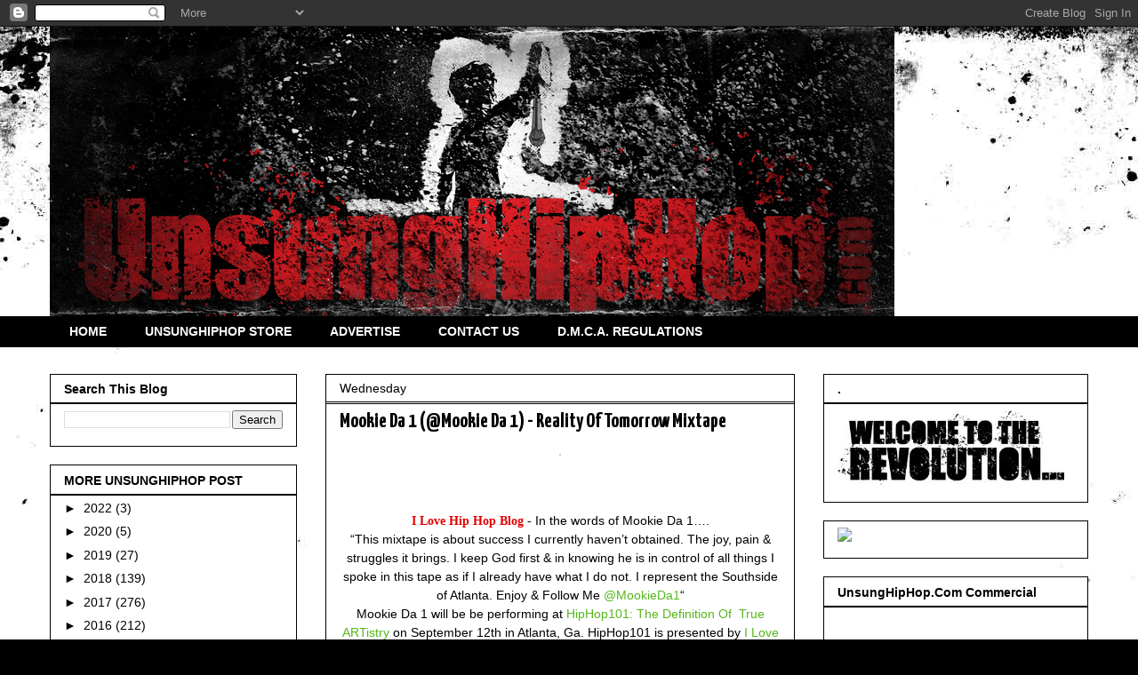

--- FILE ---
content_type: text/html; charset=utf-8
request_url: https://www.reverbnation.com/widget_code/html_widget/artist_971671?widget_id=50&posted_by=fan_1932303&pwc[design]=default&pwc[background_color]=%23333333&pwc[included_songs]=1&pwc[photo]=0&pwc[size]=fit
body_size: 78311
content:
<!doctype html>
<html itemscope itemtype="http://schema.org/">
  <head>
    <title>ReverbNation HTML5 Audio Player Widget</title>

    <meta http-equiv="Content-Type" content="text/html;charset=utf-8" />
    <meta http-equiv="Content-language" content="en" />

    <meta name="viewport" content="width=device-width, initial-scale=1.0" />

    <meta name="author" content="BandLab Singapore Pte. Ltd." />
    <meta name="copyright" content="Copyright (c) by BandLab Singapore Pte. Ltd."/>
    <meta name="description" content="The best tools for musicians and the best music for everyone else." />

    <meta itemprop="name" content="Out of Water eXperience" />
    <meta itemprop="description" content="This would be a description of the content your users are sharing" />

    <link rel="canonical" href="https://www.reverbnation.com/OutofwaterX" />
    <link rel="shortcut icon" href="https://d16o2fplq2wi4c.cloudfront.net/20260115155528/images/favicon.ico" />
    <link rel="stylesheet" media="screen" href="https://d16o2fplq2wi4c.cloudfront.net/20260115155528/stylesheets/compiled/widgets/widgets.css" />

    <meta name="csrf-param" content="authenticity_token" />
<meta name="csrf-token" content="CCaMlnnzWBQCb9n8gHo+21hEqy4zDMAmdiFC29+KGGXVLHIaCRqHWp5qoxBUgxUyhiWypwO1Ho6/RK8tBuQagg==" />
    
<script type="text/javascript" lazy_load="false">
  if (location.href.match(/#\!((\/|\?){1}.*)/)) location.href = RegExp.$1;
  Reverb = window.Reverb || {}; Rn = Reverb;
  Reverb.config = {"env":"production","framework_version":"R4.1.003","static_cache_server":"https://d16o2fplq2wi4c.cloudfront.net/20260115155528","image_cache_server":"https://d16o2fplq2wi4c.cloudfront.net/20260115155528","rails_version":"4.2.11","rails_page":"widget_code#html_widget","v4_to_v3":[],"v3_logged_in":[],"gapi_config":{"accessKey":"AIzaSyD8wq_rgQMnDzVzYQldTbUzrkrR58dQhs8","clientId":"780260991283.apps.googleusercontent.com"},"google_key":"AIzaSyD8wq_rgQMnDzVzYQldTbUzrkrR58dQhs8","google_recaptcha_sitekey":"6Le4XhMUAAAAANmpjqukRS3TlNbuDS7OBlBVppII","google_recaptcha_enterprise_sitekey":"6Ld9zkAhAAAAAGLhdgNWTlU4NQYMVYfMnEWNlLSN","requirejs":{"baseUrl":"https://d16o2fplq2wi4c.cloudfront.net/20260115155528/assets/rjs","urlArgs":"5b268e57d7","shim":{"facebook":{"exports":"FB"},"gpt":{"exports":"googletag"},"vendor/plupload/2.1.1/plupload.dev":["vendor/plupload/2.1.1/moxie"],"vendor/waypoints/sticky":["vendor/waypoints/jquery.waypoints"]},"paths":{"vendor":"../../javascripts/vendor","soundmanager2":"../../javascripts/vendor/soundmanager2.min","jqcloud":"../../javascripts/vendor/jqcloud/jqcloud2","scrollreveal":"../../javascripts/vendor/scrollreveal/scrollreveal","video-js-novtt":"../../javascripts/vendor/video.novtt","facebook":"//connect.facebook.net/en_US/sdk","gpt":"https://securepubads.g.doubleclick.net/tag/js/gpt","async":"../../javascripts/vendor/amd/async"}},"facebook_app_ids":{"reverbnation":"2498397125","band_profile":"2405167945","download_app":"6452028673","shows_app":"7085335997","join_app":"306495682738302","videos_app":"261560383923827","control_room":"307571686013112"},"facebook_scopes":{"login":"email","band_profile_basic":"email","fan_reach":"email","manage_pages":"pages_manage_ads,pages_manage_metadata,pages_read_engagement,pages_show_list,pages_read_user_content","email":"email","publish_page":"pages_manage_ads,pages_manage_metadata,pages_read_engagement,pages_show_list,pages_read_user_content,pages_manage_posts,pages_manage_engagement","publish_personal":"","band_profile_extended":"email,pages_manage_ads,pages_manage_metadata,pages_read_engagement,pages_show_list,pages_read_user_content","publish_tab":"email,pages_manage_ads,pages_manage_metadata,pages_read_engagement,pages_show_list,pages_read_user_content","sync_personal":"email","sync_page":"email,pages_manage_ads,pages_manage_metadata,pages_read_engagement,pages_show_list,pages_read_user_content,read_insights","import_photos":"user_photos","gig_finder":"user_friends","venue_take_ownership":"email,pages_manage_ads,pages_manage_metadata,pages_read_engagement,pages_show_list,pages_read_user_content,read_insights"},"facebook_optional_scopes":{"login":["user_friends","user_location"],"band_profile_basic":[],"fan_reach":[]},"graph_api_v2":true,"social_networks":["fb_connect","fb_page","twitter","google-api","google-youtube","instagram","apple-id","bandlab"],"web_server":"https://www.reverbnation.com","cloudsponge_domain_key":"ACL5B72TAB6LS4TXCTZ5","honeybadger_api_key":"hbp_XbuTvPDZwWIgRrr35D4ZGpcvDB8mVQ2AKIDv"};
  window.CKEDITOR_BASEPATH = 'https://d16o2fplq2wi4c.cloudfront.net/20260115155528/javascripts/ckeditor/'
</script>
    <script src="https://d16o2fplq2wi4c.cloudfront.net/20260115155528/assets/html_widget_55.js"></script>
  </head>
  <body>
    <div id="player-widget-81e60a8061ba">
  <div class="valign-middle text-center" data-ng-if="false">
    <div class="valign-middle__content">
      <i class="loading-spinner icon-rn icon-spinner"></i>
    </div>
  </div>
  <div class="ng-cloak widget-player large"
       data-android-stock-browser-class
       data-ng-controller="MainController"
       data-dynamic-size=""
       data-component-state>
    <div data-component-state-required-image="{{ currentSong.image.original }}"></div>
    <div class="player player--branded"
         data-ng-class="{ 'player--playlist': songs.length > 1, touch: touchDevice, initializing: state.isInitializing(), stopped: state.isStopped(), playing: state.isPlaying(), paused: state.isPaused(), buffering: state.isBuffering(), idle: state.isIdle(), seeking: enableSeekingState && state.isSeeking(), sharing: state.isSharing(), 'white-cover': currentSongColors.whiteCover }"
         data-state="state"
         data-player-synchronizer
         data-dynamic-size-player
         data-ng-click="playOrPause($event)">
      <div class="pos-a of-h backgrounds-container" data-ng-class="WidgetConfig.color">
        <div class="pos-a transition-opacity" data-ng-class="{ 'inactive': fadeOnPause && state.isPaused() && !state.isSeeking() }">
          <div class="pos-a of-h background-cover background-cover--blurred" data-resize data-image-background-cover="{{ currentSong.image.blur }}"
               data-image-background-cover-loading-class="background-cover--loading">
            <img class="background-cover__image" />
          </div>
          <div class="pos-a of-h background-cover background-cover--focused transition-opacity" data-resize
               data-image-background-cover="{{ currentSong.image.original }}" data-image-background-cover-loading-class="background-cover--loading">
            <img class="background-cover__image" />
          </div>
        </div>
        <div class="overlay"></div>
        <div class="pos-a border border--t border--lr"></div>
        <div class="pos-a border border--b hide-for-playlist-player"></div>
      </div>
      <div class="pos-ab branding">
        <a target="_blank" class="branding__image" href="/band-promotion?utm_medium=widget&amp;utm_rn_poid=artist_971671&amp;utm_source=widget_55"></a>      </div>
      <div class="pos-a" data-ng-if="WidgetConfig.share" data-ng-show="state.isSharing()" data-ng-click="state.setIdle()"></div>
      <div class="pos-a branding__adjustment-container">
        <div class="pos-a" data-ng-swipe-right="previousSong()" data-ng-swipe-left="nextSong()" data-ng-swipe-disable-mouse></div>
        <div class="waveform transition-opacity" data-ng-class="{ 'waveform--inactive': fadeOnPause && state.isPaused() && !state.isSeeking() }" data-resize
             data-prevent-player-action data-player-scrubber data-player-scrubber-play-function="playOrPause()" data-player-synchronizer="::playerSynchronizer"
             data-player-scrubber-on-seek-start="state.setSeeking()" data-player-scrubber-on-seek-end="state.setIdle()"
             data-player-scrubber-trigger-seek-start-on-first-event="false">
          <div class="waveform__base" data-waveform="currentSong.waveform" data-waveform-colors="currentSongColors.waveform" data-waveform-song-id="currentSong.id" data-waveform-synchronizer="::playerSynchronizer"></div>
        </div>
        <div class="pos-a" data-ng-if="WidgetConfig.share" data-ng-show="state.isSharing()" data-ng-click="state.setIdle()"></div>
        <div class="controls" data-resize>
          <div class="seek-info transition-opacity">
            <span class="seek-info__position" data-player-position="currentSong.id"></span>
            <span class="seek-info__duration">/&nbsp;<span data-player-duration="currentSong.duration"></span></span>
          </div>
          <a class="play-pause-button icon-button" data-ng-class="{ 'icon-fa icon-play': !state.isPlaying() && !state.isSeeking(), 'icon-rn icon-pause': state.isPlaying() || state.isSeeking() }"
             data-delayed-add-class-if="!state.isBuffering()" data-delayed-add-class-if-delay="150" data-delayed-add-class-if-class="animation-complete"></a>
          <span class="position" data-player-position="currentSong.id"></span>
          <span class="duration" data-player-duration="currentSong.duration"></span>
            <span class="progress-bar" data-ng-if="touchDevice" data-prevent-player-action data-player-scrubber data-player-scrubber-play-function="playOrPause()" data-player-synchronizer="::playerSynchronizer"
                  data-player-scrubber-trigger-seek-start-on-first-event="false" data-player-scrubber-on-seek-start="state.setSeeking()" data-player-scrubber-on-seek-end="state.setIdle()">
              <span class="progress" data-player-progress="currentSong.id"></span>
              <span class="play-head-track">
                <a class="play-pause-button play-head" data-ng-class="{ 'icon-fa icon-play': !state.isPlaying() && !state.isSeeking(), 'icon-rn icon-pause': state.isPlaying() || state.isSeeking() }"
                   data-prevent-player-action data-player-play-head="currentSong.id" data-player-play-head-click="playOrPause()"
                   data-delayed-add-class-if="!state.isBuffering()" data-delayed-add-class-if-delay="150" data-delayed-add-class-if-class="animation-complete"></a>
              </span>
            </span>
        </div>
      </div>
      <div class="content pos-tlr transition-opacity" data-ng-swipe-right="previousSong()" data-ng-swipe-left="nextSong()" data-ng-swipe-disable-mouse>
        <div class="actions" data-ng-show="(currentSong.purchaseURL || currentSong.downloadURL || WidgetConfig.share) && !state.isSharing()">
          <a class="icon-fa icon-shopping-cart icon-button" target="_blank" data-ng-href="{{ currentSong.purchaseURL }}" data-ng-show="currentSong.purchaseURL" ></a>
          <a class="icon-fa icon-download icon-button" target="_blank" data-ng-href="{{ currentSong.downloadURL }}" data-ng-show="currentSong.downloadURL"></a>
          <a class="icon-fa icon-share icon-button " data-ng-click="state.setSharing()" data-ng-show="WidgetConfig.share"></a>
        </div>
        <div class="info">
          <div class="title ellipsis">
            <a target="_blank" title="{{ currentSong.title }}" data-ng-href="{{ currentSong.url }}" data-ng-bind="currentSong.title"></a>
          </div>
          <div class="artist ellipsis">
            <a target="_blank" title="{{ currentSong.artist.name }}" data-ng-href="{{ currentSong.artist.homepage }}" data-ng-bind="currentSong.artist.name"></a>
          </div>
        </div>
        <div class="pos-atr share" data-ng-if="WidgetConfig.share" data-ng-show="state.isSharing()" data-prevent-player-action>
          <div class="clearfix">
            <a class="icon-rn icon-close icon-button pos-atr" data-ng-click="state.setIdle()"></a>
            <span class="bold">Share on</span>
          </div>
          <div class="social-links text-center">
              <a class="social-links__link social-links__link--facebook disable-transition"
                 data-ng-href="https://www.facebook.com/sharer/sharer.php?u={{ currentSong.url | encodeURIComponent }}"
                 data-popup="'top=center,left=center,scrollbars=yes,toolbar=no,menubar=no,status=no,directories=no'"
                 data-popup-width="400" data-popup-height="300">
                <i class="icon-fa icon-facebook"></i>
              </a>
              <a class="social-links__link social-links__link--twitter disable-transition"
                 data-ng-href="https://twitter.com/intent/tweet?text={{ 'Listen to ' + (currentSong.title | doublequote) + ' by ' + currentSong.artist.name | encodeURIComponent }}&url={{ currentSong.url | encodeURIComponent }}"
                 data-popup="'top=center,left=center,scrollbars=yes,toolbar=no,menubar=no,status=no,directories=no'"
                 data-popup-width="400" data-popup-height="415">
                <i class="icon-fa icon-twitter"></i>
              </a>
              <a class="social-links__link social-links__link--tumblr disable-transition"
                 data-ng-href="https://www.tumblr.com/widgets/share/tool/preview?shareSource=legacy&canonicalUrl={{ currentSong.url | encodeURIComponent }}"
                 data-popup="'top=center,left=center,scrollbars=yes,toolbar=no,menubar=no,status=no,directories=no'"
                 data-popup-width="550" data-popup-height="450">
                <i class="icon-fa icon-tumblr"></i>
              </a>
              <a class="social-links__link social-links__link--email disable-transition"
                 data-ng-href="mailto:?to=&subject={{ 'Listen to ' + (currentSong.title | doublequote) + ' by ' + currentSong.artist.name | encodeURIComponent }}&body={{ 'Listen to ' + (currentSong.title | doublequote) + ' by ' + currentSong.artist.name + '\n\n' + currentSong.url | encodeURIComponent }}">
                <i class="icon-fa icon-envelope"></i>
              </a>
          </div>
          <form class="m0" data-copy-support="_isCopySupported">
            <div class="row">
              <div class="copy-value row collapse" data-ng-class="{ 'postfix-radius': _isCopySupported !== false }">
                <div class="columns" data-ng-class="{ 'small-10': _isCopySupported !== false, 'small-12': _isCopySupported === false }">
                  <input type="text" value="{{ currentSong.url }}" class="mb0" data-select-all />
                </div>
                <div class="small-2 columns" data-ng-hide="_isCopySupported === false">
                    <span class="postfix icon-fa icon-files-o icon-button"  data-copy=".share form input[type=text]"
                          data-copy-on-copy="copySuccess = true" data-copy-on-error="copySuccess = false"></span>
                </div>
                <div class="copy-value__message copy-value__message--success text-center" data-ng-if="copySuccess === true"
                     data-animate-events data-on-animate-enter-close="$parent.copySuccess = undefined">Copied to Clipboard</div>
                <div class="copy-value__message copy-value__message--error text-center" data-ng-if="copySuccess === false"
                     data-animate-events data-on-animate-enter-start="$parent._isCopySupported = false" data-on-animate-enter-close="$parent.copySuccess = undefined">Unable to Copy</div>
              </div>
            </div>
          </form>
        </div>
      </div>
    </div>
    <div class="playlist" data-ng-if="songs.length > 1" data-ng-class="{ short: songs.length < 3 }" data-dynamic-size-playlist>
      <div class="border border--all pos-a"></div>
      <div class="playlist__container">
        <div class="scrollable" data-scrollable>
          <div class="scrollable__inner" data-scrollable-inner data-scrollable-correct-scrollbar-size data-playlist-auto-scroll>
            <ul class="playlist__songs">
              <li class="playlist__songs__song clearfix" data-ng-repeat="song in songs"
                  data-ng-class="{ 'playlist__songs__song--playing': currentSong.id == song.id }"
                  data-ng-click="playSong(song.id)"
                  data-playlist-auto-scroll-target="currentSong.id == song.id"
                  data-scrollable-last-notifier>
                <span class="playlist__songs__song__duration right" data-ng-bind="song.duration | duration"></span>
                <div class="ellipsis">
                  <span class="playlist__songs__song__icon icon-fa icon-play" data-ng-style="{ color: currentSongColors.playlist.icon }"></span><span class="playlist__songs__song__title" data-ng-bind="song.title"></span>
                </div>
              </li>
            </ul>
          </div>
          <div class="scrollable__scrollbar scrollable__scrollbar--vertical" data-scrollable-scrollbar data-ng-hide="songs.length <= 3"></div>
        </div>
      </div>
    </div>
  </div>
  <script type="text/javascript">
    var SM2_DEFER = true;
    (function() {
      var configuration = {"DEBUG_ENABLED":false,"IMAGE_PROXY_SOURCE":"https://d16o2fplq2wi4c.cloudfront.net/20260115155528/image_proxy.html","PLAYER":{"blankAudio":{"mp3":"https://d16o2fplq2wi4c.cloudfront.net/20260115155528/audio_player/blank.mp3"},"webServer":"https://www.reverbnation.com","swfPath":"/widgets/shared_assets/sm2/soundmanager2.swf","clientID":"23rfasd3d","streamAPI":"/audio_player/html_player_stream/","htmlKeyAPI":"/controller/audio_player/get_html_player_key","initialKey":"2667c8beb34e60b0e54f","trackingAPI":"/controller/audio_player/upt","volume":0.95,"streamParams":{"st_id":null},"debugMode":false,"preferFlash":false},"WIDGET":{"autoplay":false,"color":null,"share":true,"track":0},"PLAYLIST":[{"id":29159092,"image":{"original":"https://d3e6ckxkrs5ntg.cloudfront.net/artists/images/971671/original/resize:900x600/crop:x54y0w853h640/hash:1519502830/IMG_7688.JPG?1519502830","blur":"https://d3e6ckxkrs5ntg.cloudfront.net/artists/images/971671/original/resize:900x600/crop:x54y0w853h640/blur:40/hash:1519502830/IMG_7688.JPG?1519502830","colors":{"raw":{},"average_lightness":0.5,"greyscale":false,"vibrant":null,"light_vibrant":null,"dark_vibrant":null,"muted":null,"light_muted":null,"dark_muted":null},"source":"artist"},"title":"Black Magic ft. Omnia Azar","duration":202000,"url":"http://www.reverbnation.com/open_graph/song/29159092","downloadURL":"https://www.reverbnation.com/controller/audio_player/download_song/29159092","purchaseURL":null,"artist":{"id":971671,"name":"Out of Water eXperience","homepage":"https://www.reverbnation.com/OutofwaterX"},"waveform":[1,20,20,21,119,108,99,102,94,70,59,41,120,103,98,8,20,7,2,1,119,105,100,83,73,61,55,33,119,102,97,11,6,15,27,29,119,114,117,109,90,74,60,52,120,120,111,20,16,11,8,4,117,116,95,86,75,61,58,37,119,118,100,16,86,120,108,58,119,122,106,104,101,100,77,51,120,128,123,120,77,118,90,35,120,126,119,92,78,68,55,41,120,122,120,120,115,119,119,39,120,127,116,110,92,97,74,61,121,123,119,119,123,119,120,44,120,117,128,85,77,49,49,33,105,117,120,97,104,119,120,66,120,126,108,102,105,120,95,65,119,127,125,120,120,121,120,60,121,127,112,111,83,79,60,51,118,127,121,120,120,110,120,52,109,124,127,113,112,115,104,72,52,120,128,120,120,68,120,88,35,118,127,88,73,58,42,33,21,105,112,120,118,63,123,119,126,119,127,115,107,91,119,90,114,119,122,122,119,78,120,75,105,120,126,119,119,82,106,87,91,119,120,117,120,90,120,102,95,120,120,120,120,116,108,107,88,119,120,120,119,91,120,114,60,121,121,95,101,103,111,87,88,118,117,119,88,44,119,119,109,119,119,124,113,103,115,119,61,119,126,120,118,112,120,95,40,121,127,117,114,78,107,118,78,77,97,62,47,71,119,120,99,120,121,119,119,119,118,113,72,120,125,121,120,119,121,120,53,120,127,112,87,59,117,95,54,119,120,119,97,64,120,127,106,120,127,120,109,109,96,97,73,120,127,118,120,120,120,120,45,119,127,121,109,81,68,101,91,119,127,120,120,120,89,122,59,122,120,127,116,113,116,98,74,57,120,120,119,116,82,121,70,59,119,127,108,66,90,112,58,68,118,118,119,90,77,121,94,102,121,124,119,116,98,103,63,85,120,124,120,119,92,121,53,58,121,119,109,101,73,96,82,54,121,128,122,119,77,121,91,89,122,122,114,113,89,118,86,88,121,125,120,120,104,121,84,82,120,118,92,110,110,92,81,81,102,113,119,108,90,120,113,62,120,124,105,102,101,93,81,53,119,127,125,120,85,52,83,40,13,36,73,24,3,11,18,8,2,5,8,8,51,119,120,43,119,127,111,110,95,93,74,52,119,127,121,122,119,123,121,36,121,127,123,88,62,48,43,45,103,110,119,97,65,119,118,79,120,127,115,108,113,114,98,59,119,123,125,120,120,116,119,52,112,127,123,101,88,71,62,52,42,121,121,120,120,109,119,77,65,124,124,115,101,117,110,77,56,120,128,120,120,70,121,79,30,121,116,93,78,57,48,33,21,103,112,119,113,75,60,83,113,106,85,36,66,55,96,85,111,95,76,49,120,89,121,55,36,120,123,120,119,120,116,85,79,119,127,118,120,73,124,104,117,124,120,118,121,120,118,97,88,120,125,123,119,111,120,113,91,120,127,83,77,105,127,107,67,120,128,120,98,70,122,116,110,121,127,104,121,96,122,96,119,121,127,121,119,81,127,115,82,120,127,120,88,78,117,99,94,120,127,121,119,120,120,122,64,124,127,119,121,98,81,119,80,120,123,119,121,120,122,121,106,119,126,118,97,96,90,62,98,124,118,120,114,81,119,121,116,110,117,119,120,119,120,120,104,117,121,118,120,119,117,121,99,113,124,121,118,93,96,119,74,81,120,125,120,119,94,125,109,107,123,120,119,124,119,107,78,78,120,121,120,118,96,120,84,45,119,127,120,64,117,121,108,114,117,126,117,110,43,123,120,105,119,127,114,106,93,124,86,116,120,126,120,120,69,122,46,32,121,127,94,93,123,120,84,85,121,127,121,120,75,120,91,92,119,124,120,121,127,123,115,76,122,126,120,121,105,121,115,92,121,126,84,119,85,118,72,100,126,105,120,117,91,120,111,61,120,124,105,102,101,91,80,55,117,125,121,119,83,120,89,30,118,123,118,98,77,68,53,41,121,120,121,120,120,121,119,50,120,127,114,111,98,92,81,53,119,126,119,121,120,120,121,46,119,126,116,109,69,49,44,41,105,112,119,117,88,119,120,76,120,124,123,120,119,118,93,64,117,127,126,119,120,103,119,46,111,124,127,97,83,75,59,47,32,120,127,120,120,97,119,65,62,126,126,114,109,116,108,76,64,118,127,119,121,73,120,85,25,119,127,94,75,54,49,35,23,103,115,120,83,27,95,42,26,79,72,34,28,24,22,13,8,26,28,26,18,9,18,4,1,16,14,7,5,4,3,2,2,5,4,3,2,1,1,1]},{"id":22862843,"image":{"original":"https://d3e6ckxkrs5ntg.cloudfront.net/artists/images/971671/original/resize:900x600/crop:x54y0w853h640/hash:1519502830/IMG_7688.JPG?1519502830","blur":"https://d3e6ckxkrs5ntg.cloudfront.net/artists/images/971671/original/resize:900x600/crop:x54y0w853h640/blur:40/hash:1519502830/IMG_7688.JPG?1519502830","colors":{"raw":{},"average_lightness":0.5,"greyscale":false,"vibrant":null,"light_vibrant":null,"dark_vibrant":null,"muted":null,"light_muted":null,"dark_muted":null},"source":"artist"},"title":"BE FREE OWX Remix","duration":328000,"url":"http://www.reverbnation.com/open_graph/song/22862843","downloadURL":"https://www.reverbnation.com/controller/audio_player/download_song/22862843","purchaseURL":null,"artist":{"id":971671,"name":"Out of Water eXperience","homepage":"https://www.reverbnation.com/OutofwaterX"},"waveform":[35,35,13,14,19,18,16,16,25,22,23,18,17,19,18,24,30,40,29,25,20,19,22,23,24,26,23,21,16,17,22,22,18,24,25,23,22,22,20,16,22,22,24,21,17,14,25,27,18,18,38,29,24,24,19,17,63,55,68,46,74,66,70,58,70,76,88,111,101,57,48,43,122,124,119,89,65,50,48,86,43,76,54,62,47,65,58,38,56,68,33,74,71,38,19,17,20,126,120,121,74,61,43,27,24,114,125,123,83,63,38,67,63,61,48,46,52,61,33,33,28,21,21,22,36,75,71,71,69,63,99,124,123,77,70,60,54,50,63,128,127,117,56,35,37,37,52,59,54,41,67,48,34,28,34,36,37,25,63,50,37,33,26,44,126,125,74,67,43,37,33,50,125,124,124,73,44,32,36,46,55,67,46,75,50,39,45,35,41,62,48,76,75,86,78,72,78,121,127,124,88,78,79,70,45,118,124,127,70,67,46,48,66,56,35,31,30,70,36,21,18,17,21,23,34,22,27,22,17,16,125,124,126,107,77,46,29,27,30,125,126,107,68,66,74,78,80,80,38,69,68,89,51,46,29,20,24,23,93,97,89,86,76,51,125,125,86,71,53,52,48,67,126,120,127,68,41,31,28,57,40,69,46,59,66,39,34,46,43,39,25,64,62,41,36,39,38,126,119,124,70,52,43,36,64,125,127,127,83,45,34,48,55,50,70,46,57,65,38,40,42,40,47,58,46,84,84,86,84,68,124,122,126,70,105,78,96,65,57,124,127,93,64,60,61,69,50,48,78,76,40,79,64,47,45,57,49,71,51,73,72,55,45,59,124,125,105,58,72,67,59,51,124,124,123,63,72,73,35,69,54,21,44,87,78,62,74,63,67,62,50,73,82,92,85,79,84,126,127,128,64,87,93,95,67,126,115,123,69,57,77,43,40,70,61,65,57,70,60,79,71,33,69,34,64,59,63,89,88,75,126,124,124,91,86,93,68,63,73,125,127,94,87,65,86,62,47,45,69,42,60,73,65,73,50,72,86,83,79,105,91,97,100,105,123,124,108,94,85,71,45,75,126,125,124,79,61,74,87,55,65,63,78,66,60,51,82,50,53,64,32,60,67,68,82,54,80,126,126,122,40,61,87,69,75,124,126,125,94,87,79,63,49,79,28,80,81,60,78,58,74,72,69,44,94,103,109,105,99,95,125,125,128,101,107,74,73,97,71,128,126,96,62,73,48,58,25,71,57,70,89,58,47,53,23,60,58,64,66,57,46,26,78,63,125,127,76,73,65,90,46,65,125,127,128,62,75,72,18,48,65,50,30,48,81,91,76,85,52,88,64,74,67,71,83,71,64,125,125,125,115,89,56,45,48,125,124,125,76,63,55,42,84,49,86,74,79,53,58,63,36,62,66,29,68,70,56,39,24,18,119,126,127,75,89,68,34,28,38,126,125,94,63,46,65,82,69,74,71,68,74,64,55,37,30,20,24,36,71,66,77,64,65,68,126,126,76,66,60,54,43,54,126,120,127,89,61,56,53,52,84,68,79,75,68,49,27,30,34,41,29,61,52,35,35,25,38,125,126,127,71,38,35,31,48,128,125,128,81,41,32,32,40,59,70,52,88,53,44,38,30,33,75,67,92,82,87,88,61,64,122,123,124,104,110,98,70,50,80,126,125,99,71,67,65,79,74,36,54,65,94,71,42,29,25,22,26,34,26,25,25,20,20,50,125,127,111,88,74,30,30,23,125,126,126,67,44,76,70,76,84,59,79,61,98,69,60,42,23,39,33,103,106,98,79,68,69,127,119,124,82,61,58,44,59,125,124,126,85,58,41,38,71,49,89,68,71,64,39,32,45,37,47,34,32,58,47,33,40,36,127,128,125,58,54,42,37,61,116,128,128,86,51,37,42,43,54,77,50,63,66,38,38,41,39,51,86,61,89,72,74,85,73,67,124,128,86,71,54,43,50,38,124,125,127,56,24,20,16,17,18,21,18,42,42,28,22,23,23,25,25,24,27,26,23,19,26,126,125,122,49,47,41,43,37,124,125,124,64,28,19,15,18,27,23,17,35,37,24,23,20,14,22,18,59,65,64,61,80,72,125,124,125,70,56,42,35,40,64,123,119,61,22,24,16,17,15,19,21,26,40,26,24,18,17,17,23,21,20,20,22,15,17,93,126,125,84,30,23,23,22,29,124,127,124,45,22,21,14,18,18,10,8,13,9,6,5,4,3,6,4,2,2,1,1,1,1,1,1,1]},{"id":20612805,"image":{"original":"https://d3e6ckxkrs5ntg.cloudfront.net/artists/images/971671/original/resize:900x600/crop:x54y0w853h640/hash:1519502830/IMG_7688.JPG?1519502830","blur":"https://d3e6ckxkrs5ntg.cloudfront.net/artists/images/971671/original/resize:900x600/crop:x54y0w853h640/blur:40/hash:1519502830/IMG_7688.JPG?1519502830","colors":{"raw":{},"average_lightness":0.5,"greyscale":false,"vibrant":null,"light_vibrant":null,"dark_vibrant":null,"muted":null,"light_muted":null,"dark_muted":null},"source":"artist"},"title":"FREE FALL OWX LIVE","duration":216000,"url":"http://www.reverbnation.com/open_graph/song/20612805","downloadURL":"https://www.reverbnation.com/controller/audio_player/download_song/20612805","purchaseURL":null,"artist":{"id":971671,"name":"Out of Water eXperience","homepage":"https://www.reverbnation.com/OutofwaterX"},"waveform":[1,1,1,1,1,1,1,1,1,1,1,1,1,3,15,11,6,2,2,3,5,4,3,2,1,27,17,21,21,6,7,7,7,4,2,1,1,1,1,36,36,34,27,26,37,32,24,22,29,28,28,20,28,31,28,27,27,22,25,22,37,25,37,27,38,28,27,26,31,34,39,31,30,28,28,23,22,24,30,28,34,29,29,25,28,32,27,32,34,30,26,28,30,29,32,127,50,128,73,128,97,103,128,90,128,115,121,128,87,72,128,60,60,128,56,126,128,58,93,97,90,127,91,72,128,80,120,128,87,118,127,79,87,128,77,128,86,63,128,54,93,128,69,127,128,65,91,102,65,128,84,70,128,74,81,128,75,128,128,66,88,73,109,127,128,68,128,87,55,128,70,108,128,89,91,128,116,80,127,93,128,84,125,128,70,87,128,92,78,128,82,71,128,59,128,67,50,128,67,91,127,66,82,128,91,58,128,62,127,75,64,128,80,92,128,93,88,127,89,116,128,50,69,72,46,128,74,128,128,54,61,55,61,128,87,67,127,60,128,101,78,127,128,78,128,59,125,128,78,128,67,27,128,67,61,67,60,56,70,75,128,69,73,128,83,128,79,77,126,125,114,128,86,71,128,65,128,79,60,123,68,65,65,62,53,54,72,128,82,68,128,78,128,79,82,124,128,49,128,79,84,105,60,53,67,60,56,89,58,74,57,67,47,66,53,55,58,63,51,56,64,128,127,128,78,127,128,112,128,91,128,127,89,81,78,85,78,76,127,121,84,123,128,128,128,75,83,85,73,86,125,60,128,128,89,128,83,128,127,69,66,74,82,68,107,128,127,99,126,128,128,128,88,85,82,90,89,128,100,128,128,115,128,125,128,84,87,99,84,88,101,84,128,128,93,128,79,128,125,75,83,85,80,86,95,116,128,87,92,128,96,128,128,76,69,63,101,128,83,128,128,85,128,99,128,128,78,76,66,72,83,128,80,123,128,87,127,87,80,63,56,78,58,76,52,56,71,63,72,63,77,83,71,66,66,70,65,52,59,69,86,81,89,109,128,74,128,81,106,128,62,128,128,55,21,45,63,128,97,128,86,63,128,82,128,128,56,128,51,49,128,63,127,85,46,128,70,128,128,62,65,57,57,128,66,128,76,87,128,101,124,127,75,85,128,96,128,72,79,128,84,128,67,127,128,66,77,42,70,128,84,54,128,84,128,98,118,128,128,73,128,103,127,128,94,60,53,53,58,52,61,70,54,67,88,56,52,61,67,53,56,60,128,86,128,66,128,128,80,127,111,128,128,75,73,77,82,100,92,128,128,81,126,91,128,128,84,77,80,75,78,85,128,128,86,70,128,128,128,86,68,82,71,89,102,72,128,128,84,128,89,128,128,80,67,73,93,100,92,128,122,100,127,128,128,128,93,86,97,76,90,76,66,128,128,82,128,83,128,128,81,94,89,68,86,67,128,128,63,106,128,128,128,87,69,72,73,100,128,69,127,128,69,128,74,128,128,82,100,81,128,91,128,126,89,95,125,128,75,73,63,64,57,76,72,70,79,76,82,75,78,68,74,65,98,85,105,96,87,128,126,128,83,114,128,128,128,74,86,128,61,92,128,128,128,78,85,128,127,128,88,64,128,66,66,128,91,128,127,128,124,73,128,128,102,128,82,59,128,82,128,128,128,128,66,122,128,61,63,81,69,69,100,128,128,74,128,101,124,127,85,79,101,96,100,94,128,128,108,128,111,127,127,82,78,75,72,92,88,128,128,94,100,128,128,125,82,61,69,66,76,68,128,128,69,80,128,128,128,64,65,79,82,93,128,127,124,128,127,128,71,70,67,62,60,72,71,72,60,48,62,63,100,72,70,56,49,52,59,62,74,68,75,52,81,116,75,128,128,61,70,67,70,128,66,128,128,66,126,73,128,128,74,65,75,75,128,74,128,128,76,128,128,128,71,67,68,67,64,128,128,128,97,88,128,128,128,75,67,65,61,62,128,128,100,128,128,96,128,127,76,100,92,70,127,76,128,128,128,128,64,128,128,84,60,74,74,128,72,128,128,81,128,99,125,98,66,64,83,69,128,110,128,114,128,117,127,128,84,64,65,128,63,128,112,127,128,81,128,128,128,91,71,65,62,65,128,117,128,79,127,115,69,71,127,96,127,127,128,97,126,126,106,128,61,65,58,56,34,15,4,2,7,6,4,3,4,3,3,4,4,5,6,5,4,4,4,18,4,2,2,2,2,2,1,1,1,1,1,1]},{"id":18153994,"image":{"original":"https://d3e6ckxkrs5ntg.cloudfront.net/photos/images/15018686/original/resize:600x600/crop:x0y80w1125h844/hash:1464113099/1375322188_Against_the_Grain.jpg?1464113099","blur":"https://d3e6ckxkrs5ntg.cloudfront.net/photos/images/15018686/original/resize:600x600/crop:x0y80w1125h844/blur:40/hash:1464113099/1375322188_Against_the_Grain.jpg?1464113099","colors":{"raw":{},"average_lightness":0.5,"greyscale":false,"vibrant":null,"light_vibrant":null,"dark_vibrant":null,"muted":null,"light_muted":null,"dark_muted":null},"source":"song"},"title":"AGAINST THE GRAIN","duration":294000,"url":"http://www.reverbnation.com/open_graph/song/18153994","downloadURL":"https://www.reverbnation.com/controller/audio_player/download_song/18153994","purchaseURL":null,"artist":{"id":971671,"name":"Out of Water eXperience","homepage":"https://www.reverbnation.com/OutofwaterX"},"waveform":[4,3,4,3,3,5,3,3,4,11,13,16,16,8,4,3,6,14,9,13,11,15,16,13,11,14,17,17,14,16,10,7,31,54,64,73,79,83,86,89,79,79,73,121,63,58,95,73,100,100,72,98,95,43,104,68,83,107,88,102,82,69,102,100,103,79,60,86,91,65,101,85,63,96,65,90,92,80,86,84,94,96,108,95,93,95,111,60,60,97,86,55,100,61,98,90,66,93,81,70,110,83,86,108,73,97,92,84,100,64,53,87,64,97,101,67,98,89,74,93,68,84,85,95,81,105,102,103,60,95,59,87,78,87,51,80,89,39,100,75,114,54,94,45,97,52,100,73,112,93,85,88,66,106,94,105,47,80,56,110,82,111,85,57,95,86,94,95,86,116,64,97,66,94,69,85,66,101,91,92,60,126,89,116,82,105,85,92,68,87,100,62,110,95,84,74,80,115,100,76,104,100,93,76,117,112,103,61,110,76,113,115,120,109,48,80,120,122,68,91,82,106,59,93,71,109,64,118,91,79,112,70,99,88,86,99,109,67,104,96,82,84,63,98,96,64,98,109,109,78,76,82,112,58,99,114,90,90,52,104,74,92,94,113,68,116,92,85,57,112,115,86,66,99,95,105,68,88,95,76,72,98,80,68,101,116,104,110,62,90,89,75,95,86,94,98,54,86,107,38,108,70,121,95,122,73,55,29,117,35,98,35,45,123,40,117,42,49,26,108,25,115,39,100,106,38,113,87,51,122,77,119,59,101,32,118,44,99,99,41,107,37,92,53,39,63,121,69,102,53,114,119,53,117,99,64,119,89,48,106,60,83,111,58,106,66,73,118,60,118,61,81,65,96,54,90,94,55,94,66,104,77,122,85,86,93,82,103,115,120,64,119,108,60,91,98,76,91,108,90,100,55,75,94,107,99,87,120,75,90,107,111,75,88,92,58,109,105,92,113,81,100,62,80,84,90,77,104,76,114,95,73,111,57,79,87,92,59,93,70,82,93,100,92,58,73,100,85,86,100,114,77,114,84,127,69,86,111,68,98,96,89,65,107,91,98,105,98,58,109,85,112,125,111,76,120,62,120,70,92,61,93,94,97,93,73,86,49,92,59,100,55,100,65,107,95,96,111,75,89,97,118,55,106,73,103,87,75,116,55,99,87,108,61,86,101,92,105,61,105,118,121,69,106,122,100,84,97,75,126,78,79,103,109,60,97,114,64,106,61,109,81,94,111,91,80,98,109,110,84,71,120,97,80,87,84,94,105,120,88,91,58,100,106,63,94,99,78,68,95,97,95,61,110,91,112,83,74,100,100,68,122,114,83,110,77,76,82,68,113,75,73,95,70,124,70,78,95,99,38,107,48,83,89,43,108,94,106,83,86,71,100,110,78,92,98,96,108,81,94,118,105,63,108,89,79,116,80,77,63,106,90,105,66,102,106,103,69,112,91,94,97,56,84,106,36,93,53,119,77,98,60,49,25,113,16,92,38,56,109,36,92,38,50,32,116,28,101,36,50,110,36,116,28,60,106,75,105,58,54,29,118,39,114,41,56,102,49,78,90,118,109,128,75,115,55,116,114,49,116,53,98,118,108,68,111,51,114,112,63,109,87,67,120,56,89,50,91,61,122,57,109,91,114,114,116,100,86,77,99,117,121,73,118,112,109,57,106,113,90,60,101,51,113,96,88,80,57,105,92,66,93,118,72,110,116,98,111,75,87,110,65,102,104,95,93,64,92,79,64,87,115,70,103,76,112,117,107,120,66,74,95,122,65,96,79,114,95,88,72,48,56,94,75,109,65,74,110,103,95,116,66,90,102,71,107,98,124,66,84,62,77,82,92,111,126,101,97,97,121,89,121,62,96,84,110,92,104,74,63,112,73,104,57,110,54,89,58,103,59,120,102,108,111,82,98,95,101,72,95,75,113,89,99,111,72,84,100,96,70,86,108,103,117,93,113,53,88,96,121,72,105,52,119,74,107,74,113,114,110,106,58,78,98,94,77,102,54,97,64,93,48,98,72,109,61,92,124,79,114,75,107,76,94,89,114,45,117,118,55,60,98,63,104,100,63,112,92,62,96,80,96,104,64,94,85,53,106,95,113,113,73,106,82,91,46,88,104,117,87,74,87,90,65,87,91,69,78,85,80,85,113,85,87,101,102,82,97,102,114,80,85,107,75,97,90,90,55,106,88,109,96,58,93,78,94,101,93,102,96,100,108,88,96,101,93,74,89,92,102,75,77,94,93,86,49,30,20,21,14]},{"id":18353977,"image":{"original":"https://d3e6ckxkrs5ntg.cloudfront.net/photos/images/15242877/original/resize:600x600/crop:x0y88w700h525/hash:1464144948/149229.jpg?1464144948","blur":"https://d3e6ckxkrs5ntg.cloudfront.net/photos/images/15242877/original/resize:600x600/crop:x0y88w700h525/blur:40/hash:1464144948/149229.jpg?1464144948","colors":{"raw":{},"average_lightness":0.5,"greyscale":false,"vibrant":null,"light_vibrant":null,"dark_vibrant":null,"muted":null,"light_muted":null,"dark_muted":null},"source":"song"},"title":"Beautiful Weirdo, Green Tea ft. Femi the DriFish","duration":256000,"url":"http://www.reverbnation.com/open_graph/song/18353977","downloadURL":"https://www.reverbnation.com/controller/audio_player/download_song/18353977","purchaseURL":null,"artist":{"id":971671,"name":"Out of Water eXperience","homepage":"https://www.reverbnation.com/OutofwaterX"},"waveform":[3,80,79,94,108,92,87,88,63,52,50,98,111,114,119,115,114,113,112,117,110,111,114,109,105,96,83,97,118,115,114,114,117,115,109,117,116,116,92,114,114,103,119,120,117,121,118,119,113,98,109,94,100,119,123,114,109,115,106,119,116,107,109,110,115,119,116,106,109,93,70,107,114,121,97,107,110,96,71,82,84,54,112,119,119,123,120,111,116,116,119,124,110,116,119,122,128,103,116,117,127,121,90,118,116,126,117,112,115,117,114,119,112,112,119,118,116,114,113,122,118,117,103,105,120,119,121,110,109,120,113,122,117,117,119,119,120,128,114,119,120,118,120,112,117,112,124,120,110,117,117,115,114,109,115,120,122,123,117,110,116,118,121,92,115,120,111,128,113,114,121,120,124,113,118,120,116,115,101,115,110,108,113,108,112,123,118,122,115,114,121,119,123,120,112,121,117,117,114,110,115,121,122,112,107,110,117,123,128,108,115,123,108,118,118,111,121,109,123,109,111,120,116,124,113,108,121,117,124,115,101,118,121,121,110,118,122,127,123,119,112,121,118,118,116,113,118,121,120,107,112,122,125,113,122,118,116,117,113,114,114,113,120,121,120,118,113,117,124,116,109,116,117,106,114,104,113,124,120,109,114,114,113,111,111,106,117,115,118,112,120,112,118,111,117,117,119,112,114,124,120,109,117,124,116,122,114,120,118,122,115,113,112,118,116,117,111,110,122,119,120,118,115,120,120,120,102,106,117,109,122,107,113,127,117,120,109,113,118,115,125,119,115,125,116,116,125,110,123,123,122,116,115,117,124,119,118,106,112,120,113,120,113,111,120,121,118,109,113,127,115,119,114,111,125,119,121,123,118,119,122,127,107,115,117,123,122,127,110,119,124,121,128,118,120,115,118,111,110,120,122,115,119,106,113,114,119,122,109,117,116,117,120,110,114,116,114,124,119,113,119,119,115,108,110,124,120,119,109,102,114,124,122,117,112,119,116,118,112,117,121,118,121,113,118,121,118,118,116,104,121,116,122,118,102,123,126,116,124,116,114,116,116,122,103,109,124,117,128,103,112,125,120,122,122,113,122,111,119,113,110,120,116,111,109,109,115,117,120,113,113,117,114,118,118,112,121,110,116,117,113,122,119,121,116,118,114,124,121,118,118,107,112,118,118,103,116,117,113,114,109,114,119,118,126,119,110,116,119,120,111,114,118,115,120,112,112,116,110,116,118,115,117,119,118,109,112,117,121,116,116,117,120,116,122,123,118,114,117,118,114,112,101,119,114,117,111,120,116,119,114,111,109,113,114,125,124,113,117,126,114,124,116,119,120,120,111,109,121,124,114,122,114,120,115,117,123,111,118,112,117,116,108,117,127,114,118,117,123,123,117,112,116,117,120,118,128,118,113,117,113,115,115,114,116,111,121,115,117,118,119,119,116,113,125,120,125,116,114,117,119,117,120,110,114,116,118,119,105,113,112,113,119,113,118,120,128,116,114,122,119,110,119,117,121,119,115,120,123,112,121,124,116,95,125,120,128,122,121,105,119,113,116,104,117,128,112,119,103,102,52,119,114,108,112,118,115,119,119,117,120,111,123,118,116,118,125,122,123,110,115,123,119,120,105,104,123,120,126,114,125,120,122,122,112,112,123,109,120,114,107,121,117,122,108,104,119,117,117,109,115,120,116,121,116,118,119,115,121,128,123,121,118,118,118,110,117,118,122,125,113,119,122,117,116,107,118,128,119,116,116,114,119,118,121,115,118,119,112,122,109,105,124,105,128,113,121,119,118,120,114,112,124,119,119,123,113,118,117,126,112,116,121,116,125,125,111,117,117,117,123,124,96,128,117,112,95,113,116,116,127,120,118,116,119,123,118,118,126,106,125,102,115,119,120,119,109,121,128,119,126,116,111,118,116,119,113,114,119,117,114,125,113,116,123,124,115,111,113,120,114,126,121,114,120,117,128,118,111,120,104,119,114,111,114,117,126,107,110,116,121,123,121,112,118,115,120,111,116,120,122,120,122,116,123,117,117,113,75,115,118,123,122,103,121,116,119,121,114,119,116,119,118,100,83,123,121,119,87,98,117,124,126,117,94,122,113,121,98,117,122,114,118,116,109,121,117,119,96,94,121,117,122,121,79,119,114,122,111,90,112,114,115,116,50,110,107,110,90,51,87,99,104,93,53,26,74,41,59,25,30,69,28,48,30,16,42,39,27,12,10,20,12,13,10,13,8,4,4,10,4,4,3,2,2,1,1,0,0,0]},{"id":14643404,"image":{"original":"https://d3e6ckxkrs5ntg.cloudfront.net/photos/images/11382490/original/resize:615x600/crop:x0y70w615h461/hash:1463762458/384330.jpg?1463762458","blur":"https://d3e6ckxkrs5ntg.cloudfront.net/photos/images/11382490/original/resize:615x600/crop:x0y70w615h461/blur:40/hash:1463762458/384330.jpg?1463762458","colors":{"raw":{},"average_lightness":0.5,"greyscale":false,"vibrant":null,"light_vibrant":null,"dark_vibrant":null,"muted":null,"light_muted":null,"dark_muted":null},"source":"song"},"title":"Wonderland ft. NativeSon","duration":262000,"url":"http://www.reverbnation.com/open_graph/song/14643404","downloadURL":null,"purchaseURL":"https://www.reverbnation.com/artist/buy_song/971671?song_id=14643404\u0026source=html5_player","artist":{"id":971671,"name":"Out of Water eXperience","homepage":"https://www.reverbnation.com/OutofwaterX"},"waveform":[38,37,46,32,25,31,55,47,15,45,47,44,38,53,26,37,58,40,13,33,45,49,46,51,57,52,28,47,16,15,40,52,27,17,48,41,52,4,3,12,8,6,5,4,3,2,1,1,1,1,1,1,19,32,15,13,15,11,15,14,17,18,20,13,23,30,23,24,18,22,35,36,36,21,35,23,26,20,118,60,22,34,26,30,116,60,25,22,16,25,117,31,29,23,15,14,118,24,23,24,21,22,119,21,19,36,29,116,102,26,21,21,25,118,53,28,22,19,46,120,91,84,108,115,31,117,118,24,115,105,35,120,88,25,120,84,117,120,84,117,120,84,116,120,87,113,116,78,115,117,78,112,116,48,113,120,26,115,120,32,111,95,36,113,82,36,115,97,114,120,97,120,118,77,114,116,81,112,118,91,119,120,91,116,120,66,115,110,63,111,111,86,115,93,42,118,96,104,118,92,112,114,96,120,120,78,115,123,92,118,120,73,115,118,95,111,122,52,117,119,35,118,115,55,114,99,44,124,95,110,118,88,117,118,98,118,118,93,119,107,86,117,117,88,116,113,60,116,119,71,114,118,56,115,112,61,116,104,72,121,87,122,120,109,117,124,99,118,125,106,122,123,116,123,123,112,122,127,107,125,123,97,122,121,112,116,114,105,121,94,66,126,105,118,119,115,119,124,107,116,122,107,128,122,118,115,121,104,115,113,51,116,119,53,111,119,45,117,105,33,121,72,84,111,75,112,110,87,110,111,95,114,115,95,115,112,71,113,117,76,115,107,67,111,114,37,103,105,62,118,97,58,111,109,103,115,104,117,115,92,122,125,103,124,118,116,117,115,115,115,121,112,125,119,111,119,120,106,118,115,108,117,112,81,126,109,116,118,111,117,115,119,117,124,105,117,118,102,120,113,120,121,120,75,117,118,57,111,116,36,120,97,59,119,96,77,121,100,119,122,75,119,117,89,114,113,98,117,117,78,116,112,84,121,114,61,117,113,69,119,118,70,121,97,67,120,88,99,117,89,114,121,75,114,116,74,114,118,90,113,118,114,118,115,78,118,118,78,118,123,87,116,116,74,117,97,73,115,97,101,117,78,118,121,117,116,119,82,113,116,74,120,119,90,112,123,63,120,122,46,116,116,41,114,119,41,121,90,38,118,82,109,116,72,116,121,73,114,122,68,120,119,97,109,115,92,114,117,52,111,118,56,115,118,57,117,102,64,117,105,91,112,123,123,113,117,112,119,122,120,116,122,115,117,102,118,125,115,116,124,99,112,123,113,107,119,101,124,119,110,121,122,112,123,122,114,115,106,115,127,112,119,125,106,120,127,113,118,113,83,114,116,51,113,114,46,115,118,37,121,97,49,110,81,91,111,73,108,113,89,116,114,88,107,118,71,112,119,76,112,111,74,116,117,50,107,116,55,115,109,58,112,114,57,108,125,108,117,108,112,118,123,119,127,118,111,114,104,117,120,107,117,122,97,111,121,104,116,119,107,121,120,92,122,117,108,119,117,119,118,104,118,125,109,111,113,103,116,120,114,119,118,90,112,117,46,108,119,102,116,119,76,119,105,52,121,79,94,121,84,110,117,84,110,113,94,123,116,104,110,121,95,113,122,83,111,120,57,116,121,74,117,113,50,120,127,108,123,84,99,118,85,104,115,87,116,117,99,116,120,73,117,121,87,115,117,79,107,123,91,114,114,53,118,118,54,114,99,66,119,90,97,104,88,117,119,87,116,120,72,112,118,102,112,119,85,113,119,58,114,113,47,115,119,40,113,117,44,120,95,37,117,78,110,118,78,113,122,72,122,118,86,114,117,87,116,118,74,110,116,51,112,118,51,114,114,41,118,119,95,116,121,99,122,122,115,126,121,115,117,120,118,116,105,117,125,113,119,122,119,112,123,106,118,124,111,124,124,94,124,126,104,117,121,111,118,112,116,126,108,118,126,110,117,127,106,117,117,108,116,116,99,124,124,97,124,126,112,123,114,110,116,102,103,120,106,102,115,104,123,112,110,116,114,99,122,125,111,114,120,111,122,119,113,118,113,105,118,121,104,107,107,94,114,121,111,120,117,117,122,116,117,112,116,114,113,110,114,124,112,121,113,110,115,121,98,116,123,104,125,114,100,125,121,114,115,111,113,116,109,113,114,111,109,115,101,120,117,115,84,40,30,24,21,15,34,22,29,27,19,22,24,22,25,26,29,22,26,21,17,21,25,20,3,2,1,1,1,1,1,1,1,1,1,1,1,1,1,1,1]},{"id":14194816,"image":{"original":"https://d3e6ckxkrs5ntg.cloudfront.net/artists/images/971671/original/resize:900x600/crop:x54y0w853h640/hash:1519502830/IMG_7688.JPG?1519502830","blur":"https://d3e6ckxkrs5ntg.cloudfront.net/artists/images/971671/original/resize:900x600/crop:x54y0w853h640/blur:40/hash:1519502830/IMG_7688.JPG?1519502830","colors":{"raw":{},"average_lightness":0.5,"greyscale":false,"vibrant":null,"light_vibrant":null,"dark_vibrant":null,"muted":null,"light_muted":null,"dark_muted":null},"source":"artist"},"title":"Tattoos \u0026 Scars ft. Alexis Joyce","duration":313000,"url":"http://www.reverbnation.com/open_graph/song/14194816","downloadURL":"https://www.reverbnation.com/controller/audio_player/download_song/14194816","purchaseURL":null,"artist":{"id":971671,"name":"Out of Water eXperience","homepage":"https://www.reverbnation.com/OutofwaterX"},"waveform":[1,5,9,22,21,30,40,9,41,39,41,13,18,11,79,9,9,10,45,11,10,9,45,19,9,9,8,37,5,6,8,34,6,5,9,34,11,9,9,36,10,10,9,8,37,6,11,9,35,11,11,9,42,8,61,17,33,18,9,9,6,72,53,128,41,69,7,4,7,72,22,109,87,10,80,10,11,11,77,55,119,50,68,23,28,29,82,46,128,98,32,87,10,11,7,64,23,97,65,70,36,16,24,83,44,106,100,18,85,10,10,33,91,38,128,87,83,64,61,53,60,63,84,113,43,90,49,51,32,98,41,119,92,90,56,42,51,98,82,102,125,39,76,32,31,53,91,25,96,80,117,96,95,93,114,111,26,102,41,116,60,85,60,127,76,101,83,120,92,83,96,128,121,43,106,51,128,53,81,50,81,84,101,58,83,69,52,74,80,113,114,127,42,62,33,24,38,76,36,126,59,75,43,50,61,62,94,89,103,43,84,43,32,52,68,28,128,103,107,57,62,49,48,80,95,111,47,93,28,44,28,70,8,128,97,99,52,54,77,64,81,89,103,58,90,37,36,36,84,35,119,98,78,57,75,59,64,107,102,128,47,69,28,38,8,80,44,120,118,107,74,50,58,65,107,86,128,39,73,35,37,38,58,28,106,114,97,60,55,65,49,64,68,108,57,73,57,47,43,72,46,118,96,48,82,52,49,43,80,95,117,59,82,60,62,55,87,52,32,80,51,83,66,50,44,83,59,120,71,83,14,19,53,59,47,123,104,49,86,48,48,49,101,65,114,67,56,10,36,49,80,72,102,126,42,84,57,57,55,86,60,127,100,98,58,47,53,68,51,94,127,35,80,48,47,47,87,61,111,63,83,19,11,24,101,59,119,125,32,109,35,64,37,90,45,126,83,106,52,63,51,92,66,57,112,71,127,53,79,50,97,55,115,78,84,87,63,88,124,126,69,128,96,120,79,97,78,114,50,124,70,67,21,35,35,52,79,65,125,47,89,68,55,74,78,84,102,58,77,36,38,34,39,77,68,121,51,104,39,55,40,80,71,126,84,73,34,35,36,27,68,73,114,40,97,61,55,53,93,53,106,75,112,26,56,52,49,104,86,120,67,92,53,48,39,94,67,128,107,85,33,27,20,5,73,71,116,60,95,48,54,72,92,74,128,89,81,37,37,49,55,82,87,128,57,92,59,44,64,83,55,96,110,80,68,36,38,50,83,94,106,52,86,40,53,64,70,56,123,100,77,67,49,38,51,74,58,88,72,74,54,60,61,101,66,121,127,34,69,50,41,51,89,54,109,39,64,70,76,70,99,77,128,101,49,96,42,21,21,83,70,124,79,117,71,78,74,103,85,120,113,73,84,46,43,51,64,55,114,101,100,84,83,56,111,86,105,110,46,106,13,15,37,83,52,123,86,90,64,53,59,100,88,104,128,32,80,34,32,8,73,20,124,89,97,56,49,48,99,65,101,128,39,83,10,10,40,68,29,122,108,102,80,57,56,102,109,88,127,51,76,68,65,61,89,52,110,120,81,67,64,82,85,80,127,120,67,75,58,76,56,73,54,116,127,93,63,64,63,45,92,87,128,29,73,9,48,43,66,44,112,116,102,44,50,47,41,80,92,125,31,107,9,55,53,94,52,120,86,109,73,74,75,65,95,98,128,56,82,29,70,62,73,68,101,106,91,48,60,64,47,81,103,118,32,70,31,30,31,90,16,120,79,128,91,57,81,14,104,41,98,41,115,71,77,71,108,78,87,78,121,99,29,89,37,110,45,102,49,111,58,61,60,95,47,66,45,95,65,49,36,39,82,80,115,41,60,9,9,8,81,21,115,88,65,81,45,39,38,76,86,128,47,79,9,10,8,82,20,108,104,50,75,52,36,37,83,73,113,60,74,11,10,9,66,25,117,122,31,76,47,47,34,83,70,113,62,82,9,11,10,78,27,105,110,42,97,49,39,40,92,43,128,70,72,10,10,28,66,22,105,112,38,85,50,47,39,89,42,125,83,80,12,11,8,102,38,93,104,36,116,38,66,29,100,31,108,66,71,29,59,29,82,41,79,112,32,89,31,58,39,97,44,118,78,124,36,45,33,82,62,12,73,35,88,47,45,40,96,41,123,68,64,20,9,8,61,80,65,109,35,70,39,45,38,82,40,103,59,74,23,10,9,36,60,56,108,30,78,26,35,23,44,20,54,35,32,10,4,3,2,17,16,25,7,16,7,6,4,6,3,6,4,4,1,1,1,1,1,1]},{"id":13203930,"image":{"original":"https://d3e6ckxkrs5ntg.cloudfront.net/photos/images/5751797/original/resize:882x600/crop:x66y0w653h488/hash:1463510944/1306160923_10150099753842716_247846147715_6175112_2628285_n.jpg?1463510944","blur":"https://d3e6ckxkrs5ntg.cloudfront.net/photos/images/5751797/original/resize:882x600/crop:x66y0w653h488/blur:40/hash:1463510944/1306160923_10150099753842716_247846147715_6175112_2628285_n.jpg?1463510944","colors":{"raw":{},"average_lightness":0.5,"greyscale":false,"vibrant":null,"light_vibrant":null,"dark_vibrant":null,"muted":null,"light_muted":null,"dark_muted":null},"source":"song"},"title":"Sick of IT! Stevie Krizzo ft Femi The DriFish","duration":247000,"url":"http://www.reverbnation.com/open_graph/song/13203930","downloadURL":"https://www.reverbnation.com/controller/audio_player/download_song/13203930","purchaseURL":null,"artist":{"id":971671,"name":"Out of Water eXperience","homepage":"https://www.reverbnation.com/OutofwaterX"},"waveform":[75,72,66,74,84,78,76,78,78,119,110,107,117,105,100,94,79,115,84,73,78,57,65,64,64,62,71,88,113,67,77,73,74,67,73,64,65,82,80,74,73,70,72,79,90,89,103,69,115,97,118,94,91,98,94,88,93,82,73,118,108,87,105,103,89,103,100,99,94,81,110,69,104,100,111,96,109,108,80,90,98,99,97,91,112,99,93,117,103,113,93,114,112,107,108,110,108,81,70,110,92,104,84,112,96,81,89,109,112,92,118,112,115,113,101,91,94,74,113,93,98,112,110,101,100,95,117,96,123,108,110,119,102,108,112,66,94,92,113,99,108,104,90,109,99,110,89,116,118,94,109,95,94,94,87,107,85,78,115,114,92,118,93,111,103,118,116,121,114,109,112,77,81,113,85,105,94,111,92,78,94,107,125,85,112,117,94,108,103,96,86,101,93,112,81,109,118,110,93,93,116,100,113,113,113,109,115,124,90,69,90,107,113,102,109,97,91,108,85,113,115,108,119,106,115,88,124,89,108,110,109,110,115,115,98,118,86,115,93,114,116,118,106,118,107,107,103,89,93,117,104,117,107,70,99,103,116,84,113,118,124,112,99,112,114,81,88,93,93,98,114,100,114,110,112,114,83,105,110,104,107,110,76,108,88,82,114,114,114,114,75,108,90,117,108,113,118,99,124,95,109,103,96,106,92,94,107,108,108,116,102,116,116,89,116,107,103,115,94,92,112,111,110,108,85,116,98,93,79,115,109,72,116,114,122,111,110,128,100,98,99,127,96,104,104,113,84,104,115,103,91,107,110,116,111,113,106,74,101,87,116,99,108,109,83,119,122,98,103,108,107,105,121,91,96,114,86,104,90,113,102,121,90,111,77,109,111,93,113,109,87,109,113,109,107,63,98,94,111,110,115,90,87,96,108,94,115,113,104,110,99,100,85,90,92,106,106,97,117,101,101,105,109,118,116,117,116,99,123,107,109,103,85,95,101,111,114,118,96,97,97,110,108,108,104,108,111,101,94,89,116,115,69,83,98,122,87,109,100,108,111,98,114,117,81,109,106,110,86,107,106,109,107,110,115,105,106,91,115,92,117,110,109,108,91,120,55,105,102,100,112,101,117,113,100,112,111,117,105,109,113,98,107,104,105,106,99,76,103,105,97,119,112,113,95,93,105,108,105,109,106,103,110,91,112,110,101,101,115,112,119,116,111,88,121,93,115,109,82,123,96,116,120,95,102,102,106,108,112,102,108,90,116,108,70,117,108,111,113,110,85,83,94,104,103,101,114,97,113,85,108,116,99,110,113,100,106,97,114,92,103,119,106,112,95,118,90,96,88,62,109,86,99,119,105,118,107,93,98,90,100,109,87,116,103,94,122,106,118,113,114,111,110,113,101,112,74,66,93,81,96,114,114,102,81,95,110,115,88,114,116,107,106,118,91,86,103,88,106,93,114,115,109,109,92,121,97,122,114,113,118,102,119,89,86,91,90,113,105,117,112,80,97,91,106,106,108,111,116,116,111,107,102,97,102,102,107,116,117,108,114,108,119,98,114,113,116,109,96,106,90,103,105,84,114,99,113,88,110,104,99,112,90,115,116,109,115,103,116,113,84,107,89,91,107,116,106,100,108,116,93,108,118,110,102,93,112,91,79,100,92,108,97,123,92,83,111,79,110,98,120,104,94,108,92,110,95,88,109,118,97,101,126,106,109,107,105,85,113,108,116,109,107,112,83,86,81,94,104,94,114,102,90,122,94,102,89,105,108,96,111,115,114,120,100,112,125,110,102,114,103,106,115,117,105,108,113,108,117,109,122,109,109,93,88,108,96,117,107,99,86,79,112,103,92,112,93,114,103,106,97,74,96,97,98,106,112,101,118,86,114,114,92,109,111,100,122,110,84,76,63,96,103,95,116,98,74,92,114,114,100,117,120,110,107,89,117,92,103,93,88,102,100,114,93,100,105,113,112,93,107,112,96,118,120,114,100,74,93,108,89,111,104,89,104,95,110,106,109,111,117,117,107,116,106,104,107,98,107,112,117,91,114,74,115,116,100,114,111,76,110,107,106,66,60,110,67,121,116,105,75,91,91,115,78,115,108,104,110,86,107,51,62,102,71,92,92,104,96,64,89,92,95,78,85,82,70,77,76,73,50,45,54,45,68,63,68,58,53,43,53,42,55,53,49,46,39,42,26,28,37,24,34,34,32,25,29,19,23,24,17,19,16,11,13,11,10,5,4,4,2,1,0,0,0,0,0,0,0,0]},{"id":8912839,"image":{"original":"https://d3e6ckxkrs5ntg.cloudfront.net/photos/images/3089244/original/resize:600x696/crop:x0y84w407h305/hash:1463419919/thedrifish_1284095248.jpg?1463419919","blur":"https://d3e6ckxkrs5ntg.cloudfront.net/photos/images/3089244/original/resize:600x696/crop:x0y84w407h305/blur:40/hash:1463419919/thedrifish_1284095248.jpg?1463419919","colors":{"raw":{},"average_lightness":0.5,"greyscale":false,"vibrant":null,"light_vibrant":null,"dark_vibrant":null,"muted":null,"light_muted":null,"dark_muted":null},"source":"song"},"title":"Feet on The Ground, ft THE 5th L/NativeSon and The DriFish and Darryl \"iamhiphop\" McCready","duration":301000,"url":"http://www.reverbnation.com/open_graph/song/8912839","downloadURL":"https://www.reverbnation.com/controller/audio_player/download_song/8912839","purchaseURL":null,"artist":{"id":971671,"name":"Out of Water eXperience","homepage":"https://www.reverbnation.com/OutofwaterX"},"waveform":[37,38,34,47,36,43,35,38,26,31,28,21,29,32,36,38,24,29,37,37,40,41,17,54,47,57,44,31,40,47,48,36,11,67,49,49,41,31,56,55,64,50,38,49,63,69,50,25,37,30,32,40,31,48,44,35,37,34,25,40,30,30,22,24,29,57,67,63,88,80,61,75,56,36,68,46,62,45,46,77,85,63,51,68,128,103,128,95,104,76,124,96,128,127,97,128,128,96,127,104,127,126,87,125,101,128,85,104,102,69,128,72,99,127,95,123,98,107,128,106,96,121,102,125,127,36,111,85,113,93,99,91,99,122,116,128,107,103,107,117,128,127,96,93,128,128,128,125,111,128,67,98,128,89,126,128,127,128,98,98,113,127,116,125,121,126,98,127,95,128,104,128,128,121,94,128,96,108,128,53,124,97,125,126,105,122,118,128,114,82,98,128,121,127,121,127,97,126,127,113,120,118,127,99,94,119,110,128,127,126,126,99,80,125,119,103,126,127,115,111,108,108,126,121,111,44,127,128,128,85,127,128,127,120,93,127,128,101,126,91,116,82,102,127,128,116,123,127,128,128,128,127,122,128,91,101,87,102,92,98,93,91,84,98,97,89,95,108,96,96,93,91,96,99,89,95,91,91,96,87,90,93,94,101,90,81,95,96,101,95,97,99,98,99,92,84,90,79,94,93,96,91,86,79,100,97,96,82,90,97,96,94,96,96,101,79,97,100,86,102,91,100,90,82,97,97,79,96,96,86,96,57,94,91,91,54,49,33,77,83,75,57,61,74,111,70,75,85,79,102,75,95,105,93,118,93,128,109,127,105,127,123,108,92,105,121,128,128,126,112,117,128,128,127,127,122,103,127,113,113,106,127,127,116,114,111,100,128,128,121,112,127,127,128,121,113,128,128,91,121,72,125,128,127,126,113,101,127,128,127,126,127,128,127,128,127,115,115,127,108,123,108,127,128,128,111,112,105,128,123,124,128,127,128,126,128,127,125,128,117,127,119,56,128,124,127,126,95,128,128,128,128,102,124,128,128,123,96,128,127,66,69,95,82,101,124,89,93,68,128,116,99,120,82,119,108,100,84,105,127,127,111,117,90,127,119,128,116,119,126,128,123,110,126,128,126,128,128,128,128,128,90,83,90,88,95,97,94,96,89,94,94,94,97,94,98,101,99,99,97,97,98,80,91,91,97,93,94,99,90,94,100,90,91,94,93,96,98,97,99,92,96,94,93,95,88,97,98,92,88,80,87,99,95,96,74,94,93,99,96,90,95,97,74,95,89,91,100,96,98,96,77,103,92,97,95,96,96,94,96,86,92,92,61,60,57,67,70,43,48,53,15,103,66,53,100,70,56,53,56,22,124,57,98,59,59,27,62,106,76,89,36,23,93,115,21,95,102,99,85,60,74,115,123,76,69,112,67,106,80,56,46,124,73,75,107,112,123,97,85,73,126,88,93,103,100,87,73,115,118,93,101,39,119,116,119,104,127,122,86,99,104,94,128,115,128,107,110,93,112,128,121,116,91,121,128,126,101,120,122,121,127,126,91,127,100,122,108,122,118,95,128,112,100,108,84,126,128,122,115,78,128,123,123,127,82,123,128,108,85,69,124,88,126,124,104,103,100,128,89,100,126,110,128,127,80,128,125,101,92,107,50,128,125,124,124,115,126,113,128,88,111,52,102,97,97,102,96,100,91,88,87,95,96,100,98,87,87,95,96,95,90,91,99,100,94,94,92,99,95,80,97,93,100,93,90,100,91,101,100,95,99,92,94,99,97,96,99,94,98,89,86,91,79,101,91,93,92,79,101,98,99,82,74,93,97,95,90,97,95,95,96,99,94,98,97,97,96,93,84,97,78,95,97,91,96,79,95,95,91,91,21,11,17,18,18,18,8,18,17,21,20,11,24,24,18,17,20,21,27,25,19,8,10,26,19,19,13,13,27,25,15,10,7,50,38,39,40,32,48,44,42,34,14,31,22,24,29,23,47,26,30,29,25,42,33,24,23,18,19,32,21,24,24,26,50,27,28,32,19,39,20,17,28,27,48,42,43,66,97,94,95,86,96,96,93,91,101,96,98,92,93,90,99,98,95,102,92,92,97,101,98,94,98,100,90,93,89,98,98,93,92,90,89,101,89,92,92,88,98,99,97,92,93,96,86,85,83,80,99,93,98,92,81,93,95,100,85,83,88,93,96,94,94,96,98,82,96,91,92,99,91,99,99,90,95,89,94,92,93,102,90,93,86,99,93,23,8,5,1]},{"id":8085700,"image":{"original":"https://d3e6ckxkrs5ntg.cloudfront.net/photos/images/11656054/original/resize:894x600/crop:x44y0w714h536/hash:1463769820/1350857888_Bandflick.jpg?1463769820","blur":"https://d3e6ckxkrs5ntg.cloudfront.net/photos/images/11656054/original/resize:894x600/crop:x44y0w714h536/blur:40/hash:1463769820/1350857888_Bandflick.jpg?1463769820","colors":{"raw":{},"average_lightness":0.5,"greyscale":false,"vibrant":null,"light_vibrant":null,"dark_vibrant":null,"muted":null,"light_muted":null,"dark_muted":null},"source":"song"},"title":"Super Stars, Ab Rock ft. Marc Evans and Femi the DriFish","duration":282000,"url":"http://www.reverbnation.com/open_graph/song/8085700","downloadURL":"https://www.reverbnation.com/controller/audio_player/download_song/8085700","purchaseURL":null,"artist":{"id":971671,"name":"Out of Water eXperience","homepage":"https://www.reverbnation.com/OutofwaterX"},"waveform":[1,71,127,61,122,6,127,26,127,118,6,127,127,127,119,127,127,127,126,113,54,53,128,127,120,122,60,127,127,56,121,14,127,25,127,53,58,45,51,48,62,127,32,127,127,119,68,22,127,127,126,95,11,127,127,72,127,45,127,108,127,117,13,126,70,127,122,109,23,127,127,116,45,23,127,127,81,79,56,65,37,45,54,126,127,127,127,118,46,124,81,127,121,35,2,127,126,122,126,127,127,127,126,97,15,128,125,82,122,37,127,127,89,122,11,128,40,127,55,23,33,42,37,108,127,69,127,127,118,54,19,127,126,116,115,42,127,127,91,127,54,127,26,127,116,61,127,127,127,117,42,14,127,128,118,58,64,127,128,52,63,44,47,39,31,67,127,127,75,127,126,11,127,121,125,124,65,56,127,128,120,127,127,127,127,115,99,62,128,127,55,119,53,128,41,122,113,6,127,94,127,80,69,68,72,72,96,85,127,127,126,121,69,60,127,125,63,116,58,127,127,125,127,104,127,66,127,119,56,63,127,127,119,46,44,127,127,112,48,5,127,128,62,97,85,45,49,45,69,127,127,69,128,123,76,18,127,127,117,49,67,127,128,123,127,127,127,127,32,115,73,127,127,68,120,70,128,49,127,111,7,80,127,126,99,60,29,40,37,59,74,124,128,127,120,110,58,128,127,85,123,67,128,96,127,118,127,127,127,126,127,88,37,127,124,116,89,77,127,127,119,99,74,127,127,75,49,74,65,66,57,60,127,127,77,126,125,8,54,127,126,121,56,16,127,127,126,128,127,127,127,62,117,50,128,58,127,120,33,127,61,127,114,58,18,127,126,49,45,27,40,37,49,59,127,127,126,57,118,31,127,125,125,121,29,127,64,128,124,127,127,127,127,124,56,21,127,125,121,63,28,127,126,47,120,6,127,127,100,56,41,54,42,37,99,127,27,127,127,122,39,17,127,127,114,71,47,127,127,53,127,127,127,127,89,124,59,126,80,127,116,40,114,127,127,119,34,65,127,126,81,60,47,40,37,31,59,127,127,127,94,121,41,127,50,126,127,22,127,127,128,125,127,127,127,127,113,39,31,128,126,117,102,50,126,126,74,114,43,127,52,126,56,16,80,79,65,95,126,64,127,127,123,46,19,128,127,126,76,62,127,125,66,127,32,127,105,127,118,53,128,81,127,118,66,50,126,127,117,67,57,128,127,48,46,33,82,52,50,91,127,127,127,125,116,61,127,93,127,124,73,44,127,127,120,127,128,128,127,119,100,82,128,127,62,122,31,127,127,123,110,39,127,58,127,66,31,68,54,87,92,127,95,127,127,120,71,41,127,127,81,120,43,127,128,108,127,91,128,36,127,115,33,127,128,127,121,62,51,127,126,115,45,27,127,128,51,72,38,61,62,81,65,127,127,35,126,119,22,125,127,127,70,81,15,127,127,120,127,127,127,127,27,93,45,127,124,43,126,49,127,68,127,121,17,126,68,126,64,32,33,54,48,89,48,127,127,126,119,60,31,127,127,45,116,26,127,127,127,127,79,127,65,127,124,37,28,128,127,117,49,28,127,127,117,68,6,127,127,56,51,43,40,40,38,70,127,127,67,127,118,37,17,127,127,117,34,49,127,127,124,126,127,127,127,90,118,62,128,127,103,116,32,127,34,127,115,63,62,121,127,63,49,28,40,37,58,49,127,128,127,109,111,50,127,127,65,121,45,127,57,127,122,127,127,127,127,121,39,21,128,127,119,65,43,126,127,121,120,5,127,126,74,69,35,56,52,48,63,127,127,118,127,127,94,92,127,127,118,62,44,127,127,121,127,127,127,127,67,120,38,128,73,127,122,43,127,60,127,120,84,63,127,127,48,96,91,69,53,83,86,127,127,127,29,122,117,128,127,128,126,35,127,72,128,123,127,128,127,127,120,91,40,128,128,121,54,22,127,127,55,111,40,128,127,125,48,47,101,98,78,72,128,63,127,127,121,46,2,127,127,118,99,68,128,126,54,127,127,127,127,68,120,77,128,78,127,122,66,53,127,128,120,32,10,127,127,48,47,115,107,61,55,85,127,125,127,85,127,96,127,26,126,122,99,127,127,127,123,128,128,127,128,114,91,88,128,127,116,109,29,122,127,87,118,8,128,69,127,66,37,39,106,78,92,127,50,127,125,119,29,4,127,127,119,85,4,127,127,40,127,8,127,35,127,117,6,128,63,127,114,13,2,127,127,113,28,2,127,127,48,47,28,40,37,31,59,127,127,27]},{"id":7550919,"image":{"original":"https://d3e6ckxkrs5ntg.cloudfront.net/photos/images/11656054/original/resize:894x600/crop:x44y0w714h536/hash:1463769820/1350857888_Bandflick.jpg?1463769820","blur":"https://d3e6ckxkrs5ntg.cloudfront.net/photos/images/11656054/original/resize:894x600/crop:x44y0w714h536/blur:40/hash:1463769820/1350857888_Bandflick.jpg?1463769820","colors":{"raw":{},"average_lightness":0.5,"greyscale":false,"vibrant":null,"light_vibrant":null,"dark_vibrant":null,"muted":null,"light_muted":null,"dark_muted":null},"source":"song"},"title":"Where I'm at","duration":199000,"url":"http://www.reverbnation.com/open_graph/song/7550919","downloadURL":"https://www.reverbnation.com/controller/audio_player/download_song/7550919","purchaseURL":null,"artist":{"id":971671,"name":"Out of Water eXperience","homepage":"https://www.reverbnation.com/OutofwaterX"},"waveform":[22,24,14,21,21,16,18,17,3,109,123,103,6,1,12,16,18,24,15,19,19,20,19,17,17,20,18,14,8,24,14,119,119,121,46,20,12,94,120,124,104,73,57,15,22,124,89,117,128,60,43,54,39,22,120,107,117,123,117,90,33,125,120,124,121,50,55,122,126,121,122,104,121,110,105,86,30,29,27,25,29,28,117,121,124,122,30,21,37,56,38,59,51,31,79,127,107,67,116,106,20,23,27,24,28,31,32,22,25,55,59,73,128,127,127,120,73,117,71,46,105,102,118,110,95,122,120,116,107,127,97,109,118,119,93,115,119,123,101,120,121,99,122,118,122,114,117,77,110,73,43,126,114,87,125,79,118,82,123,112,114,120,105,92,110,115,122,114,120,83,101,76,91,114,117,125,96,113,124,120,124,97,91,29,118,105,118,111,110,115,100,111,100,114,102,126,123,109,116,119,114,123,111,122,120,100,37,127,105,119,51,22,119,119,88,122,120,108,118,98,121,110,124,119,115,110,98,98,110,109,114,102,124,98,120,96,118,116,106,121,124,108,120,107,55,119,57,117,49,119,111,124,123,122,120,120,119,122,124,109,119,109,119,90,124,118,115,40,125,112,122,117,118,115,120,113,96,96,127,118,108,116,122,113,119,119,110,114,108,111,95,116,116,114,110,65,120,107,113,119,111,109,77,111,107,121,68,117,114,125,118,67,119,89,90,94,109,101,128,74,98,127,93,113,89,19,124,119,99,118,113,123,99,108,121,122,118,89,118,111,115,98,116,83,111,122,34,121,117,114,96,101,119,101,82,106,109,112,121,123,86,122,38,113,127,125,121,102,110,123,128,125,122,118,111,118,121,114,123,111,107,119,92,107,123,85,127,116,123,111,123,117,119,38,124,124,39,127,114,92,114,110,104,123,121,44,127,118,121,86,78,114,105,120,128,108,115,127,101,38,114,106,107,121,116,105,126,122,84,115,116,97,115,50,127,114,115,114,118,54,121,119,116,120,95,102,95,128,111,126,110,126,121,127,123,89,111,114,89,123,92,127,84,112,109,97,26,128,113,108,104,68,112,81,119,127,74,127,107,117,125,91,128,124,102,91,119,87,96,79,126,127,124,110,91,61,124,111,89,128,106,96,106,109,116,122,96,109,125,113,98,108,98,64,108,58,111,119,108,123,112,106,128,110,113,120,112,104,114,104,111,120,101,126,127,101,119,127,76,120,122,94,62,121,115,111,112,115,127,119,107,73,120,113,90,82,125,120,101,124,127,115,120,123,122,114,90,94,123,122,86,123,113,73,99,117,127,124,115,124,122,42,105,109,124,116,116,120,119,50,85,56,96,120,119,126,122,127,126,118,103,113,120,113,121,126,123,117,118,112,116,30,86,102,124,58,97,69,49,95,32,109,126,123,125,124,114,29,116,108,127,110,109,117,128,107,120,80,104,100,107,114,112,118,45,88,67,121,124,107,111,118,118,120,123,128,120,97,118,116,33,91,117,122,87,66,126,117,88,128,120,85,90,97,124,80,87,127,121,101,51,120,124,118,120,97,41,125,49,57,127,101,101,58,62,124,103,94,82,112,118,94,109,89,126,87,102,121,43,121,117,111,74,113,108,121,110,35,121,112,108,100,119,101,117,112,116,111,115,108,113,118,118,113,106,128,106,117,124,117,111,124,122,110,119,109,119,122,126,91,54,50,112,122,93,103,125,70,111,124,43,126,107,123,126,76,121,117,117,69,117,119,128,101,34,127,114,111,87,103,113,128,112,118,108,114,120,105,109,115,75,115,122,38,97,128,112,93,115,113,81,95,52,122,125,103,72,22,74,124,108,118,114,114,106,88,111,118,120,103,122,121,121,127,120,100,116,107,65,122,50,113,127,112,99,51,126,120,54,116,120,104,111,116,90,114,124,99,97,124,116,114,120,106,117,104,56,100,122,105,127,128,111,73,119,106,115,110,68,102,116,94,84,124,114,84,124,124,112,128,127,125,89,119,117,72,128,91,122,117,115,67,102,56,124,56,111,115,103,126,102,115,120,122,98,123,121,117,121,126,103,116,104,116,116,84,116,126,75,101,75,95,115,120,91,38,110,42,87,43,47,114,59,99,116,40,115,118,81,56,117,41,51,77,25,105,76,104,16,12,86,90,44,69,104,26,69,42,20,63,36,63,41,22,5,37,14,19,42,14,5,14,3,12,18,16,9,2,1,8,2,4,6,3,1,1,1,1,1,1,0,0,0,0,0,0,0,0,0,0]},{"id":7364539,"image":{"original":"https://d3e6ckxkrs5ntg.cloudfront.net/photos/images/7304541/original/resize:600x889/crop:x0y68w404h302/hash:1463586646/1317819314_10150292489871688_661071687_8264458_201479297_n.jpg?1463586646","blur":"https://d3e6ckxkrs5ntg.cloudfront.net/photos/images/7304541/original/resize:600x889/crop:x0y68w404h302/blur:40/hash:1463586646/1317819314_10150292489871688_661071687_8264458_201479297_n.jpg?1463586646","colors":{"raw":{},"average_lightness":0.5,"greyscale":false,"vibrant":null,"light_vibrant":null,"dark_vibrant":null,"muted":null,"light_muted":null,"dark_muted":null},"source":"song"},"title":"Fame N Fortune (featuring Courtney Dowe)","duration":298000,"url":"http://www.reverbnation.com/open_graph/song/7364539","downloadURL":"https://www.reverbnation.com/controller/audio_player/download_song/7364539","purchaseURL":null,"artist":{"id":971671,"name":"Out of Water eXperience","homepage":"https://www.reverbnation.com/OutofwaterX"},"waveform":[12,13,8,10,10,10,10,6,9,10,11,10,10,8,10,11,12,13,8,13,14,14,15,14,11,20,25,20,22,19,28,31,40,33,19,31,93,46,55,29,24,18,20,73,49,39,39,31,39,28,15,46,56,50,31,32,36,32,31,34,35,27,26,34,23,20,44,19,15,56,31,30,38,23,25,20,25,18,16,10,9,7,15,20,18,27,37,33,24,32,38,43,43,37,34,35,38,31,32,36,44,30,25,46,30,27,25,45,37,30,29,36,36,33,34,32,31,20,18,32,42,39,37,37,53,52,37,35,47,47,28,33,32,28,32,36,39,35,23,28,33,39,33,27,35,31,38,29,42,33,32,24,17,40,31,29,34,27,39,67,52,49,33,20,42,28,27,24,34,28,17,12,9,23,24,28,46,39,28,16,47,21,40,33,43,35,25,15,11,32,46,112,48,37,119,65,49,38,108,127,117,47,88,94,36,25,118,79,71,110,82,77,73,80,76,67,31,116,117,97,102,98,39,117,56,119,114,79,96,107,115,63,45,115,100,75,59,63,128,61,59,79,41,100,81,88,90,128,78,40,83,110,65,90,51,42,97,87,65,87,68,76,119,114,95,62,36,46,121,115,69,74,112,105,90,56,116,93,78,121,110,50,32,80,113,103,58,100,60,75,76,106,122,127,67,61,118,46,99,89,119,40,67,117,123,84,109,27,112,65,115,117,29,126,117,88,113,126,88,95,122,113,120,38,126,123,37,38,120,77,97,120,68,41,102,98,86,114,96,35,113,124,88,41,112,36,95,75,53,99,97,48,123,109,74,91,89,86,123,44,53,123,127,97,97,97,29,126,60,62,114,118,41,121,90,64,79,60,43,111,79,122,47,41,45,119,108,116,121,37,121,110,123,115,112,119,44,88,55,32,84,120,99,94,94,72,21,94,81,112,102,25,70,48,49,122,99,29,59,112,81,126,42,103,97,65,41,31,55,96,47,31,116,126,110,35,119,88,101,76,42,91,87,106,106,111,117,120,115,85,16,91,63,69,78,54,128,113,109,40,99,121,79,76,105,45,22,73,110,80,82,61,53,31,27,34,26,22,23,39,35,33,48,44,42,36,32,45,45,28,28,29,24,36,23,19,58,31,24,30,30,33,26,32,35,31,40,50,31,28,30,19,32,40,53,40,52,48,51,50,40,38,36,27,64,53,52,52,46,44,33,30,33,39,33,40,46,38,41,34,30,22,28,37,45,22,15,47,37,25,42,29,23,32,21,35,26,25,123,98,33,117,78,38,75,35,16,68,74,104,62,71,31,22,110,117,76,128,112,74,26,104,81,82,105,127,119,60,62,29,100,77,75,89,75,71,66,65,128,103,99,115,78,68,102,74,106,28,104,75,93,103,112,64,106,33,111,77,118,76,80,92,89,32,17,109,76,99,79,85,125,106,47,127,79,118,128,95,107,76,108,73,29,79,89,93,77,117,97,115,120,85,33,69,55,90,118,100,83,76,46,58,100,94,111,35,100,109,123,108,25,127,90,122,111,75,57,107,92,67,117,33,115,59,109,93,105,77,106,38,104,67,48,109,114,124,125,63,118,113,54,118,99,123,70,108,24,121,60,87,79,96,79,120,99,66,77,51,96,120,85,101,35,102,61,90,98,61,65,28,73,87,66,126,28,54,83,122,115,54,92,115,50,35,116,114,82,24,95,64,91,43,29,117,107,105,30,112,106,85,53,66,112,76,74,38,98,58,84,77,99,92,34,26,106,72,71,54,30,71,65,69,65,64,41,73,72,49,59,13,57,25,18,48,84,22,53,54,41,33,95,97,33,23,30,27,19,15,28,17,23,18,27,42,59,41,44,33,33,37,36,29,36,37,15,11,10,7,20,32,30,46,29,39,13,36,24,32,29,58,44,32,38,36,40,33,21,23,18,31,42,36,33,42,32,37,37,37,36,33,32,43,62,40,34,37,35,34,43,40,61,43,32,59,50,45,46,52,29,33,31,18,42,35,23,22,26,32,17,35,22,15,42,28,28,31,31,35,29,32,17,46,36,35,37,30,31,25,24,31,47,40,35,30,32,29,38,58,60,64,57,57,47,55,47,41,45,47,45,60,56,53,58,54,62,74,46,31,41,38,37,46,48,46,50,68,41,63,61,24,22,20,55,49,44,42,33,32,38,35,34,45,34,33,31,26,31,31,30,36,33,35,25,33,24,31,24,20,25,28,40,24,38,22,22,12,13,15,25,17,12,9,8,6,3,2,2,1,1,1]},{"id":7363275,"image":{"original":"https://d3e6ckxkrs5ntg.cloudfront.net/photos/images/3089244/original/resize:600x696/crop:x0y84w407h305/hash:1463419919/thedrifish_1284095248.jpg?1463419919","blur":"https://d3e6ckxkrs5ntg.cloudfront.net/photos/images/3089244/original/resize:600x696/crop:x0y84w407h305/blur:40/hash:1463419919/thedrifish_1284095248.jpg?1463419919","colors":{"raw":{},"average_lightness":0.5,"greyscale":false,"vibrant":null,"light_vibrant":null,"dark_vibrant":null,"muted":null,"light_muted":null,"dark_muted":null},"source":"song"},"title":"Trapped in my mind","duration":220000,"url":"http://www.reverbnation.com/open_graph/song/7363275","downloadURL":null,"purchaseURL":"https://www.reverbnation.com/artist/buy_song/971671?song_id=7363275\u0026source=html5_player","artist":{"id":971671,"name":"Out of Water eXperience","homepage":"https://www.reverbnation.com/OutofwaterX"},"waveform":[97,118,69,24,104,37,41,67,102,117,43,112,72,39,78,111,112,101,48,93,82,79,79,102,114,90,79,104,112,76,70,105,104,67,32,110,94,72,49,107,115,65,37,97,74,76,71,112,109,68,103,84,75,80,111,116,106,46,114,114,99,117,115,110,102,36,106,94,94,57,108,118,108,61,104,72,78,72,105,109,56,114,104,90,117,103,110,114,102,118,111,108,126,108,103,78,58,101,92,73,76,113,107,79,29,102,97,92,69,97,116,91,26,105,50,97,60,110,114,75,53,107,116,101,118,122,105,91,102,98,106,73,105,108,94,85,115,101,107,121,127,121,117,102,114,110,114,114,115,111,117,116,105,120,124,111,120,112,87,62,96,109,78,101,108,105,97,85,107,94,110,98,120,114,104,96,97,106,92,108,119,107,117,103,105,81,113,94,117,102,97,114,59,107,74,122,107,98,105,116,102,95,110,107,99,55,111,105,106,94,119,103,79,105,101,115,110,41,108,118,114,68,108,105,94,97,106,115,85,82,111,104,89,99,118,120,108,83,87,104,89,113,122,109,72,103,116,87,40,119,114,109,108,89,86,113,51,106,115,105,108,103,100,107,103,109,104,112,109,114,106,36,110,109,121,110,114,101,113,111,104,109,113,44,110,83,110,99,103,111,107,106,112,77,114,46,117,116,104,89,105,97,35,104,120,114,69,109,108,123,107,91,105,108,101,68,99,51,103,114,116,99,107,94,92,104,100,113,116,111,104,101,32,103,111,96,113,64,94,117,111,101,82,118,119,100,19,107,104,97,100,122,109,57,106,104,88,108,106,96,101,109,119,111,109,117,121,108,119,113,116,125,104,111,112,110,56,60,101,77,68,64,109,108,61,58,99,59,81,83,117,118,68,36,101,45,73,117,121,94,54,109,121,60,72,120,118,73,52,112,89,93,90,119,118,90,51,106,66,86,79,115,105,67,47,89,62,114,95,112,120,89,114,121,84,92,111,103,100,39,94,86,65,52,109,111,69,44,108,60,60,55,116,114,69,47,94,34,73,88,120,119,57,44,118,122,108,97,109,116,104,100,120,91,114,98,110,105,114,103,113,107,114,104,87,115,111,113,101,113,111,112,109,115,119,114,105,114,121,115,93,118,107,103,110,77,115,114,109,87,95,93,73,64,114,118,98,98,109,105,98,74,117,107,107,97,113,107,96,98,107,109,94,74,117,104,64,107,116,124,106,69,106,98,104,117,112,116,112,100,75,107,96,111,110,114,110,109,103,99,109,115,117,59,102,109,106,77,77,119,117,69,98,112,102,97,92,112,116,103,106,101,83,111,117,114,113,112,117,113,101,100,110,111,111,99,98,83,91,107,120,108,105,88,97,110,100,84,119,113,58,63,102,107,111,79,106,116,63,125,93,113,97,120,110,113,93,103,105,110,101,114,98,74,98,117,95,79,101,117,102,98,105,107,111,95,117,121,114,104,97,118,114,103,99,109,117,49,108,98,67,106,102,116,118,62,109,109,113,108,115,110,107,113,109,107,91,85,110,119,107,69,116,105,53,119,117,119,73,32,102,96,90,107,118,110,113,111,102,113,102,112,108,116,102,116,119,106,101,115,113,116,112,111,122,120,112,119,112,106,64,100,110,76,79,113,114,53,17,104,73,75,60,109,118,62,27,107,40,67,109,126,102,50,117,116,105,84,111,106,79,47,93,96,97,77,111,117,99,61,107,59,100,93,119,120,55,31,109,95,101,104,127,118,102,112,102,108,87,120,104,104,51,126,104,79,52,111,119,91,109,111,75,47,39,122,114,96,111,103,77,72,90,115,118,63,63,124,108,105,109,117,116,107,109,101,111,61,119,117,102,115,105,109,97,117,99,101,119,120,114,116,103,108,111,106,115,113,112,89,116,114,114,112,60,47,119,67,68,59,117,111,82,109,76,53,57,112,118,71,73,96,72,65,51,111,113,98,69,115,107,83,73,116,115,70,55,114,105,63,64,111,118,64,45,105,78,82,77,110,109,53,49,113,51,71,113,108,93,61,117,100,85,110,120,114,69,65,122,79,74,73,99,113,59,113,115,54,74,102,71,114,81,115,110,105,113,94,76,105,91,114,116,112,113,95,115,70,114,61,115,97,107,109,114,112,118,111,115,79,113,108,81,81,98,84,78,96,54,83,40,69,34,73,29,53,28,25,44,12,14,11,5,6,9,6,3,1,2,1,1,1,1,1,1,1,1,1,1,1,1,1,1,1,1,1,1,1,1,0]}]};
      require.config({"baseUrl":"https://d16o2fplq2wi4c.cloudfront.net/20260115155528/assets/rjs","urlArgs":"5b268e57d7","shim":{"facebook":{"exports":"FB"},"gpt":{"exports":"googletag"},"vendor/plupload/2.1.1/plupload.dev":["vendor/plupload/2.1.1/moxie"],"vendor/waypoints/sticky":["vendor/waypoints/jquery.waypoints"]},"paths":{"vendor":"../../javascripts/vendor","soundmanager2":"../../javascripts/vendor/soundmanager2.min","jqcloud":"../../javascripts/vendor/jqcloud/jqcloud2","scrollreveal":"../../javascripts/vendor/scrollreveal/scrollreveal","video-js-novtt":"../../javascripts/vendor/video.novtt","facebook":"//connect.facebook.net/en_US/sdk","gpt":"https://securepubads.g.doubleclick.net/tag/js/gpt","async":"../../javascripts/vendor/amd/async"}});
      require(["modules/widget_player"], function(bootstrap) {

        bootstrap(document.getElementById("player-widget-81e60a8061ba"), configuration);
      });
    })();
  </script>
</div>

      <link rel="stylesheet" media="screen" href="https://d16o2fplq2wi4c.cloudfront.net/20260115155528/stylesheets/compiled/widgets/widget_50_to_55.css" />
  <script type="text/javascript">
    typeof(jQuery) === "function" && jQuery(function($) {
      if (window.innerHeight < 275) {
        var $widgetPlayer = $('.widget-player').removeClass('large').addClass('small'),
            retryCounter = 100;
        if (window.innerHeight < 150) {
          $widgetPlayer.addClass('tiny');
        }
        stripDynamicSizeStyles();
        $(window).on('resize', function(event) {
          if (window === event.target) {
            setTimeout(stripDynamicSizeStyles);
          }
        });
      }
      function stripDynamicSizeStyles() {
        var controller = $widgetPlayer.data('$dynamicSizeController');
        if (controller) {
          controller.disable();
        } else if (retryCounter-- > 0) {
          setTimeout(stripDynamicSizeStyles, 150);
        }
        $widgetPlayer.css({ maxWidth: '', minHeight: ''});
        $widgetPlayer.find('.player, .playlist').css('paddingBottom', '');
      }
    });
  </script>

    <script type="text/javascript">
      Reverb.Consent.initialize({"revision":"production-5b268e57d7a81484801730a297a35cba317797f4","scopes":[{"id":100,"name":"cookie:group:analytics","version":0},{"id":101,"name":"cookie:group:advertising","version":0}],"hasConsentByDefault":false});
    </script>
    <div id="pixels_56eeb4f4-bb13-406d-ae5a-5495b2989008" style="position:absolute;top:-10000px;left:-10000px;max-height:1px;max-width:1px;height:1px;width:1px;overflow:hidden;"></div>

<script type="text/javascript">
(function(window){
  window.reverbConsentCallbacks = window.reverbConsentCallbacks || [];
  window.reverbConsentCallbacks.push(function(Consent) {
    Consent.has_consent(Consent.SCOPE_COOKIE_GROUP_ADVERTISING).then(function() {
      var pixelContainer = window.document.getElementById("pixels_56eeb4f4-bb13-406d-ae5a-5495b2989008");
      if (pixelContainer) {
        pixelContainer.innerHTML += "\u003cimg src=\"https://secure.adnxs.com/seg?member_id=1353\u0026add_code=genre_pixel_for_alternative\u0026t=2\" width=\"1\" height=\"1\" onerror=\"this.src='[data-uri]'\"/\u003e\u003cimg src=\"https://secure.adnxs.com/seg?member_id=1602\u0026add_code=genre_pixel_for_alternative\u0026t=2\" width=\"1\" height=\"1\" onerror=\"this.src='[data-uri]'\"/\u003e";
      }
    });
  });
})(window);
</script>

    <script type="text/javascript">
      // Google Analytics
      var _gaq = _gaq || [];
      _gaq.push(['_setAccount', 'UA-750054-30']);
      _gaq.push(['_trackPageview']);

      Reverb.Consent.has_consent(Reverb.Consent.SCOPE_COOKIE_GROUP_ANALYTICS).then(function () {
        var script = document.createElement("script");
        script.src = "https://ssl.google-analytics.com/ga.js";
        document.body.insertBefore(script, document.body.firstChild);
      });
    </script>
  </body>
</html>


--- FILE ---
content_type: text/html; charset=utf-8
request_url: https://www.google.com/recaptcha/api2/aframe
body_size: 269
content:
<!DOCTYPE HTML><html><head><meta http-equiv="content-type" content="text/html; charset=UTF-8"></head><body><script nonce="UlvPETXqpy3S0aQL1ZYDYA">/** Anti-fraud and anti-abuse applications only. See google.com/recaptcha */ try{var clients={'sodar':'https://pagead2.googlesyndication.com/pagead/sodar?'};window.addEventListener("message",function(a){try{if(a.source===window.parent){var b=JSON.parse(a.data);var c=clients[b['id']];if(c){var d=document.createElement('img');d.src=c+b['params']+'&rc='+(localStorage.getItem("rc::a")?sessionStorage.getItem("rc::b"):"");window.document.body.appendChild(d);sessionStorage.setItem("rc::e",parseInt(sessionStorage.getItem("rc::e")||0)+1);localStorage.setItem("rc::h",'1769067175895');}}}catch(b){}});window.parent.postMessage("_grecaptcha_ready", "*");}catch(b){}</script></body></html>